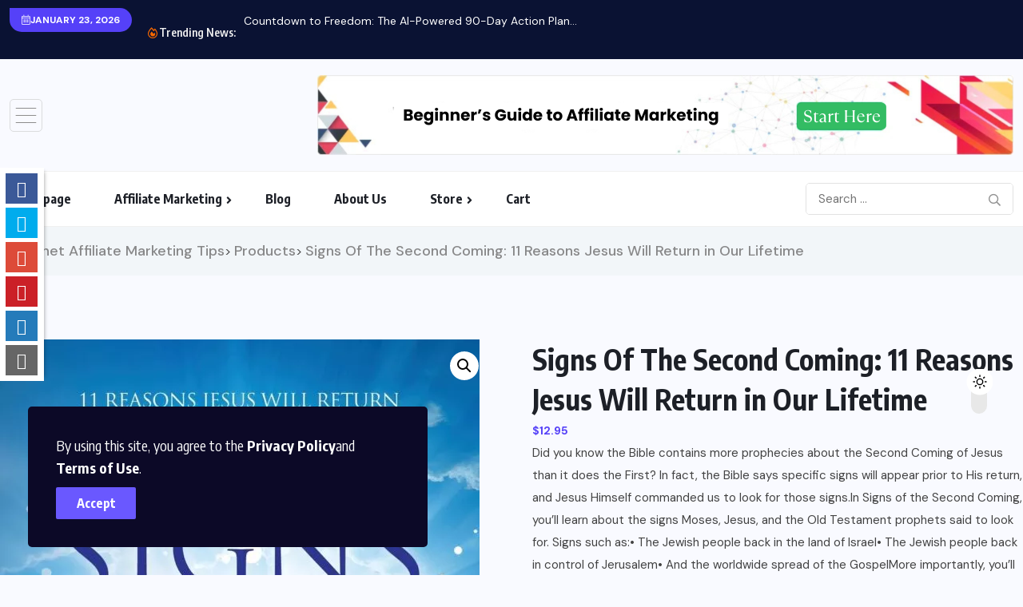

--- FILE ---
content_type: text/html; charset=UTF-8
request_url: https://www.gdfis.com/product/signs-of-the-second-coming-11-reasons-jesus-will-return-in-our-lifetime/
body_size: 21246
content:
<!doctype html>
<html prefix="og: https://ogp.me/ns#">
  <head>
    <meta charset="UTF-8">
    <meta name="viewport" content="width=device-width, initial-scale=1">
    <link rel="profile" href="https://gmpg.org/xfn/11">
    <script>
  var wpaicg_ajax_url='https://www.gdfis.com/wp-admin/admin-ajax.php';var wpaicgUserLoggedIn=false;
    </script>
    <link href="https://www.gdfis.com/wp-content/plugins/gpt3-ai-content-generator-premium/public/css/wpaicg-rtl.css" type="text/css" rel="stylesheet" />
    <title>Signs Of The Second Coming: 11 Reasons Jesus Will Return in Our Lifetime - Internet Affiliate Marketing Tips</title>
    <meta name="description" content="Did you know the Bible contains more prophecies about the Second Coming of Jesus than it does the First? In fact, the Bible says specific signs will appear prior to His return, and Jesus Himself commanded us to look for those signs.In Signs of the Second Coming, you’ll learn about the signs Moses, Jesus, and the Old Testament prophets said to look for. Signs such as:• The Jewish people back in the land of Israel• The Jewish people back in control of Jerusalem• And the worldwide spread of the GospelMore importantly, you’ll learn that almost all of the signs the prophets said to look for are present right now… Could ours be the generation of His return? Study the signs for yourself and decide if our generation is destined to witness one of the greatest events in all of history – the Second Coming of Jesus Christ. Publisher ‏ : ‎ CreateSpace Independent Publishing Platform (August 9, 2014) Language ‏ : ‎ English Paperback ‏ : ‎ 146 pages ISBN-10 ‏ : ‎ 1500792780 ISBN-13 ‏ : ‎ 978-1500792787 Item Weight ‏ : ‎ 7.2 ounces Dimensions ‏ : ‎ 6 x 0.33 x 9 inches" />
    <meta name="robots" content="index, follow, max-snippet:-1, max-video-preview:-1, max-image-preview:large" />
    <link rel="canonical" href="https://www.gdfis.com/product/signs-of-the-second-coming-11-reasons-jesus-will-return-in-our-lifetime/" />
    <meta property="og:locale" content="en_US" />
    <meta property="og:type" content="product" />
    <meta property="og:title" content="Signs Of The Second Coming: 11 Reasons Jesus Will Return in Our Lifetime - Internet Affiliate Marketing Tips" />
    <meta property="og:description" content="Did you know the Bible contains more prophecies about the Second Coming of Jesus than it does the First? In fact, the Bible says specific signs will appear prior to His return, and Jesus Himself commanded us to look for those signs.In Signs of the Second Coming, you’ll learn about the signs Moses, Jesus, and the Old Testament prophets said to look for. Signs such as:• The Jewish people back in the land of Israel• The Jewish people back in control of Jerusalem• And the worldwide spread of the GospelMore importantly, you’ll learn that almost all of the signs the prophets said to look for are present right now… Could ours be the generation of His return? Study the signs for yourself and decide if our generation is destined to witness one of the greatest events in all of history – the Second Coming of Jesus Christ. Publisher ‏ : ‎ CreateSpace Independent Publishing Platform (August 9, 2014) Language ‏ : ‎ English Paperback ‏ : ‎ 146 pages ISBN-10 ‏ : ‎ 1500792780 ISBN-13 ‏ : ‎ 978-1500792787 Item Weight ‏ : ‎ 7.2 ounces Dimensions ‏ : ‎ 6 x 0.33 x 9 inches" />
    <meta property="og:url" content="https://www.gdfis.com/product/signs-of-the-second-coming-11-reasons-jesus-will-return-in-our-lifetime/" />
    <meta property="og:site_name" content="Internet Marketing Tips" />
    <meta property="og:image" content="https://www.gdfis.com/wp-content/uploads/2023/08/61V0NNS8BtL.jpg" />
    <meta property="og:image:secure_url" content="https://www.gdfis.com/wp-content/uploads/2023/08/61V0NNS8BtL.jpg" />
    <meta property="og:image:width" content="907" />
    <meta property="og:image:height" content="1360" />
    <meta property="og:image:alt" content="Signs Of The Second Coming: 11 Reasons Jesus Will Return in Our Lifetime" />
    <meta property="og:image:type" content="image/jpeg" />
    <meta property="product:price:amount" content="12.95" />
    <meta property="product:price:currency" content="USD" />
    <meta property="product:availability" content="instock" />
    <meta name="twitter:card" content="summary_large_image" />
    <meta name="twitter:title" content="Signs Of The Second Coming: 11 Reasons Jesus Will Return in Our Lifetime - Internet Affiliate Marketing Tips" />
    <meta name="twitter:description" content="Did you know the Bible contains more prophecies about the Second Coming of Jesus than it does the First? In fact, the Bible says specific signs will appear prior to His return, and Jesus Himself commanded us to look for those signs.In Signs of the Second Coming, you’ll learn about the signs Moses, Jesus, and the Old Testament prophets said to look for. Signs such as:• The Jewish people back in the land of Israel• The Jewish people back in control of Jerusalem• And the worldwide spread of the GospelMore importantly, you’ll learn that almost all of the signs the prophets said to look for are present right now… Could ours be the generation of His return? Study the signs for yourself and decide if our generation is destined to witness one of the greatest events in all of history – the Second Coming of Jesus Christ. Publisher ‏ : ‎ CreateSpace Independent Publishing Platform (August 9, 2014) Language ‏ : ‎ English Paperback ‏ : ‎ 146 pages ISBN-10 ‏ : ‎ 1500792780 ISBN-13 ‏ : ‎ 978-1500792787 Item Weight ‏ : ‎ 7.2 ounces Dimensions ‏ : ‎ 6 x 0.33 x 9 inches" />
    <meta name="twitter:image" content="https://www.gdfis.com/wp-content/uploads/2023/08/61V0NNS8BtL.jpg" />
    <meta name="twitter:label1" content="Price" />
    <meta name="twitter:data1" content="&#036;12.95" />
    <meta name="twitter:label2" content="Availability" />
    <meta name="twitter:data2" content="In stock" />
    <script type="application/ld+json" class="rank-math-schema">
  {"@context":"https://schema.org","@graph":[{"@type":["Corporation","Organization"],"@id":"https://www.gdfis.com/#organization","name":"GLENIS","url":"https://www.gdfis.com","logo":{"@type":"ImageObject","@id":"https://www.gdfis.com/#logo","url":"https://www.gdfis.com/wp-content/uploads/2016/06/fav.png","contentUrl":"https://www.gdfis.com/wp-content/uploads/2016/06/fav.png","caption":"Internet Marketing Tips","inLanguage":"en","width":"32","height":"32"}},{"@type":"WebSite","@id":"https://www.gdfis.com/#website","url":"https://www.gdfis.com","name":"Internet Marketing Tips","alternateName":"Internet Marketing Tips","publisher":{"@id":"https://www.gdfis.com/#organization"},"inLanguage":"en"},{"@type":"ImageObject","@id":"https://www.gdfis.com/wp-content/uploads/2023/08/61V0NNS8BtL.jpg","url":"https://www.gdfis.com/wp-content/uploads/2023/08/61V0NNS8BtL.jpg","width":"907","height":"1360","inLanguage":"en"},{"@type":"ItemPage","@id":"https://www.gdfis.com/product/signs-of-the-second-coming-11-reasons-jesus-will-return-in-our-lifetime/#webpage","url":"https://www.gdfis.com/product/signs-of-the-second-coming-11-reasons-jesus-will-return-in-our-lifetime/","name":"Signs Of The Second Coming: 11 Reasons Jesus Will Return in Our Lifetime - Internet Affiliate Marketing Tips","datePublished":"2023-08-20T00:09:36+00:00","dateModified":"2023-08-20T00:09:36+00:00","isPartOf":{"@id":"https://www.gdfis.com/#website"},"primaryImageOfPage":{"@id":"https://www.gdfis.com/wp-content/uploads/2023/08/61V0NNS8BtL.jpg"},"inLanguage":"en"},{"@type":"Product","name":"Signs Of The Second Coming: 11 Reasons Jesus Will Return in Our Lifetime - Internet Affiliate Marketing Tips","description":"Did you know the Bible contains more prophecies about the Second Coming of Jesus than it does the First? In fact, the Bible says specific signs will appear prior to His return, and Jesus Himself commanded us to look for those signs.In Signs of the Second Coming, you\u2019ll learn about the signs Moses, Jesus, and the Old Testament prophets said to look for. Signs such as:\u2022 The Jewish people back in the land of Israel\u2022 The Jewish people back in control of Jerusalem\u2022 And the worldwide spread of the GospelMore importantly, you\u2019ll learn that almost all of the signs the prophets said to look for are present right now\u2026 Could ours be the generation of His return? Study the signs for yourself and decide if our generation is destined to witness one of the greatest events in all of history \u2013 the Second Coming of Jesus Christ. Publisher \u200f : \u200e CreateSpace Independent Publishing Platform (August 9, 2014) Language \u200f : \u200e English Paperback \u200f : \u200e 146 pages ISBN-10 \u200f : \u200e 1500792780 ISBN-13 \u200f : \u200e 978-1500792787 Item Weight \u200f : \u200e 7.2 ounces Dimensions \u200f : \u200e 6 x 0.33 x 9 inches","category":"Make More Money","mainEntityOfPage":{"@id":"https://www.gdfis.com/product/signs-of-the-second-coming-11-reasons-jesus-will-return-in-our-lifetime/#webpage"},"image":[{"@type":"ImageObject","url":"https://www.gdfis.com/wp-content/uploads/2023/08/61V0NNS8BtL.jpg","height":"1360","width":"907"}],"offers":{"@type":"Offer","price":"12.95","priceCurrency":"USD","priceValidUntil":"2027-12-31","availability":"https://schema.org/InStock","itemCondition":"NewCondition","url":"https://www.gdfis.com/product/signs-of-the-second-coming-11-reasons-jesus-will-return-in-our-lifetime/","seller":{"@type":"Organization","@id":"https://www.gdfis.com/","name":"Internet Marketing Tips","url":"https://www.gdfis.com","logo":"https://www.gdfis.com/wp-content/uploads/2016/06/fav.png"},"priceSpecification":{"price":"12.95","priceCurrency":"USD","valueAddedTaxIncluded":"false"}},"@id":"https://www.gdfis.com/product/signs-of-the-second-coming-11-reasons-jesus-will-return-in-our-lifetime/#richSnippet"}]}
    </script>
    <link rel='dns-prefetch' href='//fonts.googleapis.com' />
    <link rel="alternate" type="application/rss+xml" title="Internet Affiliate Marketing Tips &raquo; Feed" href="https://www.gdfis.com/feed/" />
    <link rel="alternate" type="application/rss+xml" title="Internet Affiliate Marketing Tips &raquo; Comments Feed" href="https://www.gdfis.com/comments/feed/" />
    <link rel="alternate" title="oEmbed (JSON)" type="application/json+oembed" href="https://www.gdfis.com/wp-json/oembed/1.0/embed?url=https%3A%2F%2Fwww.gdfis.com%2Fproduct%2Fsigns-of-the-second-coming-11-reasons-jesus-will-return-in-our-lifetime%2F" />
    <link rel="alternate" title="oEmbed (XML)" type="text/xml+oembed" href="https://www.gdfis.com/wp-json/oembed/1.0/embed?url=https%3A%2F%2Fwww.gdfis.com%2Fproduct%2Fsigns-of-the-second-coming-11-reasons-jesus-will-return-in-our-lifetime%2F&#038;format=xml" />
    <style type="text/css" media="all">
  .wpautoterms-footer{background-color:#fff;text-align:center}.wpautoterms-footer a{color:#000;font-family:Arial,sans-serif;font-size:14px}.wpautoterms-footer .separator{color:#ccc;font-family:Arial,sans-serif;font-size:14px}
    </style>
    <style id='wp-img-auto-sizes-contain-inline-css'>
  img:is([sizes=auto i],[sizes^="auto," i]){contain-intrinsic-size:3000px 1500px}
    </style>
    <style id='wp-emoji-styles-inline-css'>
  img.wp-smiley,img.emoji{display:inline!important;border:0!important;box-shadow:none!important;height:1em!important;width:1em!important;margin:0 .07em!important;vertical-align:-.1em!important;background:none!important;padding:0!important}
    </style>
    <link rel='stylesheet' id='wp-block-library-css' href='https://www.gdfis.com/wp-includes/css/dist/block-library/style.min.css?ver=6.9' media='all' />
    <link rel='stylesheet' id='wc-blocks-style-css' href='https://www.gdfis.com/wp-content/plugins/woocommerce/assets/client/blocks/wc-blocks.css?ver=wc-10.3.7' media='all' />
    <style id='global-styles-inline-css'>
  :root{--wp--preset--aspect-ratio--square:1;--wp--preset--aspect-ratio--4-3:4/3;--wp--preset--aspect-ratio--3-4:3/4;--wp--preset--aspect-ratio--3-2:3/2;--wp--preset--aspect-ratio--2-3:2/3;--wp--preset--aspect-ratio--16-9:16/9;--wp--preset--aspect-ratio--9-16:9/16;--wp--preset--color--black:#000;--wp--preset--color--cyan-bluish-gray:#abb8c3;--wp--preset--color--white:#fff;--wp--preset--color--pale-pink:#f78da7;--wp--preset--color--vivid-red:#cf2e2e;--wp--preset--color--luminous-vivid-orange:#ff6900;--wp--preset--color--luminous-vivid-amber:#fcb900;--wp--preset--color--light-green-cyan:#7bdcb5;--wp--preset--color--vivid-green-cyan:#00d084;--wp--preset--color--pale-cyan-blue:#8ed1fc;--wp--preset--color--vivid-cyan-blue:#0693e3;--wp--preset--color--vivid-purple:#9b51e0;--wp--preset--gradient--vivid-cyan-blue-to-vivid-purple:linear-gradient(135deg,rgb(6,147,227) 0,rgb(155,81,224) 100%);--wp--preset--gradient--light-green-cyan-to-vivid-green-cyan:linear-gradient(135deg,rgb(122,220,180) 0,rgb(0,208,130) 100%);--wp--preset--gradient--luminous-vivid-amber-to-luminous-vivid-orange:linear-gradient(135deg,rgb(252,185,0) 0,rgb(255,105,0) 100%);--wp--preset--gradient--luminous-vivid-orange-to-vivid-red:linear-gradient(135deg,rgb(255,105,0) 0,rgb(207,46,46) 100%);--wp--preset--gradient--very-light-gray-to-cyan-bluish-gray:linear-gradient(135deg,rgb(238,238,238) 0,rgb(169,184,195) 100%);--wp--preset--gradient--cool-to-warm-spectrum:linear-gradient(135deg,rgb(74,234,220) 0,rgb(151,120,209) 20%,rgb(207,42,186) 40%,rgb(238,44,130) 60%,rgb(251,105,98) 80%,rgb(254,248,76) 100%);--wp--preset--gradient--blush-light-purple:linear-gradient(135deg,rgb(255,206,236) 0,rgb(152,150,240) 100%);--wp--preset--gradient--blush-bordeaux:linear-gradient(135deg,rgb(254,205,165) 0,rgb(254,45,45) 50%,rgb(107,0,62) 100%);--wp--preset--gradient--luminous-dusk:linear-gradient(135deg,rgb(255,203,112) 0,rgb(199,81,192) 50%,rgb(65,88,208) 100%);--wp--preset--gradient--pale-ocean:linear-gradient(135deg,rgb(255,245,203) 0,rgb(182,227,212) 50%,rgb(51,167,181) 100%);--wp--preset--gradient--electric-grass:linear-gradient(135deg,rgb(202,248,128) 0,rgb(113,206,126) 100%);--wp--preset--gradient--midnight:linear-gradient(135deg,rgb(2,3,129) 0,rgb(40,116,252) 100%);--wp--preset--font-size--small:13px;--wp--preset--font-size--medium:20px;--wp--preset--font-size--large:36px;--wp--preset--font-size--x-large:42px;--wp--preset--spacing--20:.44rem;--wp--preset--spacing--30:.67rem;--wp--preset--spacing--40:1rem;--wp--preset--spacing--50:1.5rem;--wp--preset--spacing--60:2.25rem;--wp--preset--spacing--70:3.38rem;--wp--preset--spacing--80:5.06rem;--wp--preset--shadow--natural:6px 6px 9px rgba(0,0,0,.2);--wp--preset--shadow--deep:12px 12px 50px rgba(0,0,0,.4);--wp--preset--shadow--sharp:6px 6px 0 rgba(0,0,0,.2);--wp--preset--shadow--outlined:6px 6px 0 -3px rgb(255,255,255),6px 6px rgb(0,0,0);--wp--preset--shadow--crisp:6px 6px 0 rgb(0,0,0)}:where(.is-layout-flex){gap:.5em}:where(.is-layout-grid){gap:.5em}body .is-layout-flex{display:flex}.is-layout-flex{flex-wrap:wrap;align-items:center}.is-layout-flex>:is(*,div){margin:0}body .is-layout-grid{display:grid}.is-layout-grid>:is(*,div){margin:0}:where(.wp-block-columns.is-layout-flex){gap:2em}:where(.wp-block-columns.is-layout-grid){gap:2em}:where(.wp-block-post-template.is-layout-flex){gap:1.25em}:where(.wp-block-post-template.is-layout-grid){gap:1.25em}.has-black-color{color:var(--wp--preset--color--black)!important}.has-cyan-bluish-gray-color{color:var(--wp--preset--color--cyan-bluish-gray)!important}.has-white-color{color:var(--wp--preset--color--white)!important}.has-pale-pink-color{color:var(--wp--preset--color--pale-pink)!important}.has-vivid-red-color{color:var(--wp--preset--color--vivid-red)!important}.has-luminous-vivid-orange-color{color:var(--wp--preset--color--luminous-vivid-orange)!important}.has-luminous-vivid-amber-color{color:var(--wp--preset--color--luminous-vivid-amber)!important}.has-light-green-cyan-color{color:var(--wp--preset--color--light-green-cyan)!important}.has-vivid-green-cyan-color{color:var(--wp--preset--color--vivid-green-cyan)!important}.has-pale-cyan-blue-color{color:var(--wp--preset--color--pale-cyan-blue)!important}.has-vivid-cyan-blue-color{color:var(--wp--preset--color--vivid-cyan-blue)!important}.has-vivid-purple-color{color:var(--wp--preset--color--vivid-purple)!important}.has-black-background-color{background-color:var(--wp--preset--color--black)!important}.has-cyan-bluish-gray-background-color{background-color:var(--wp--preset--color--cyan-bluish-gray)!important}.has-white-background-color{background-color:var(--wp--preset--color--white)!important}.has-pale-pink-background-color{background-color:var(--wp--preset--color--pale-pink)!important}.has-vivid-red-background-color{background-color:var(--wp--preset--color--vivid-red)!important}.has-luminous-vivid-orange-background-color{background-color:var(--wp--preset--color--luminous-vivid-orange)!important}.has-luminous-vivid-amber-background-color{background-color:var(--wp--preset--color--luminous-vivid-amber)!important}.has-light-green-cyan-background-color{background-color:var(--wp--preset--color--light-green-cyan)!important}.has-vivid-green-cyan-background-color{background-color:var(--wp--preset--color--vivid-green-cyan)!important}.has-pale-cyan-blue-background-color{background-color:var(--wp--preset--color--pale-cyan-blue)!important}.has-vivid-cyan-blue-background-color{background-color:var(--wp--preset--color--vivid-cyan-blue)!important}.has-vivid-purple-background-color{background-color:var(--wp--preset--color--vivid-purple)!important}.has-black-border-color{border-color:var(--wp--preset--color--black)!important}.has-cyan-bluish-gray-border-color{border-color:var(--wp--preset--color--cyan-bluish-gray)!important}.has-white-border-color{border-color:var(--wp--preset--color--white)!important}.has-pale-pink-border-color{border-color:var(--wp--preset--color--pale-pink)!important}.has-vivid-red-border-color{border-color:var(--wp--preset--color--vivid-red)!important}.has-luminous-vivid-orange-border-color{border-color:var(--wp--preset--color--luminous-vivid-orange)!important}.has-luminous-vivid-amber-border-color{border-color:var(--wp--preset--color--luminous-vivid-amber)!important}.has-light-green-cyan-border-color{border-color:var(--wp--preset--color--light-green-cyan)!important}.has-vivid-green-cyan-border-color{border-color:var(--wp--preset--color--vivid-green-cyan)!important}.has-pale-cyan-blue-border-color{border-color:var(--wp--preset--color--pale-cyan-blue)!important}.has-vivid-cyan-blue-border-color{border-color:var(--wp--preset--color--vivid-cyan-blue)!important}.has-vivid-purple-border-color{border-color:var(--wp--preset--color--vivid-purple)!important}.has-vivid-cyan-blue-to-vivid-purple-gradient-background{background:var(--wp--preset--gradient--vivid-cyan-blue-to-vivid-purple)!important}.has-light-green-cyan-to-vivid-green-cyan-gradient-background{background:var(--wp--preset--gradient--light-green-cyan-to-vivid-green-cyan)!important}.has-luminous-vivid-amber-to-luminous-vivid-orange-gradient-background{background:var(--wp--preset--gradient--luminous-vivid-amber-to-luminous-vivid-orange)!important}.has-luminous-vivid-orange-to-vivid-red-gradient-background{background:var(--wp--preset--gradient--luminous-vivid-orange-to-vivid-red)!important}.has-very-light-gray-to-cyan-bluish-gray-gradient-background{background:var(--wp--preset--gradient--very-light-gray-to-cyan-bluish-gray)!important}.has-cool-to-warm-spectrum-gradient-background{background:var(--wp--preset--gradient--cool-to-warm-spectrum)!important}.has-blush-light-purple-gradient-background{background:var(--wp--preset--gradient--blush-light-purple)!important}.has-blush-bordeaux-gradient-background{background:var(--wp--preset--gradient--blush-bordeaux)!important}.has-luminous-dusk-gradient-background{background:var(--wp--preset--gradient--luminous-dusk)!important}.has-pale-ocean-gradient-background{background:var(--wp--preset--gradient--pale-ocean)!important}.has-electric-grass-gradient-background{background:var(--wp--preset--gradient--electric-grass)!important}.has-midnight-gradient-background{background:var(--wp--preset--gradient--midnight)!important}.has-small-font-size{font-size:var(--wp--preset--font-size--small)!important}.has-medium-font-size{font-size:var(--wp--preset--font-size--medium)!important}.has-large-font-size{font-size:var(--wp--preset--font-size--large)!important}.has-x-large-font-size{font-size:var(--wp--preset--font-size--x-large)!important}
    </style>
    <style id='classic-theme-styles-inline-css'>
  /*! This file is auto-generated */
  .wp-block-button__link{color:#fff;background-color:#32373c;border-radius:9999px;box-shadow:none;text-decoration:none;padding:calc(.667em + 2px) calc(1.333em + 2px);font-size:1.125em}.wp-block-file__button{background:#32373c;color:#fff;text-decoration:none}
    </style>
    <link rel='stylesheet' id='wpautoterms_css-css' href='https://www.gdfis.com/wp-content/plugins/auto-terms-of-service-and-privacy-policy/css/wpautoterms.css?ver=6.9' media='all' />
    <link rel='stylesheet' id='business-toolkit-frontend-css' href='https://www.gdfis.com/wp-content/plugins/business-toolkit-wp-plugin/assets/css/frontend.css?ver=1.0.0' media='all' />
    <link rel='stylesheet' id='wp-ai-content-generator-css' href='https://www.gdfis.com/wp-content/plugins/gpt3-ai-content-generator-premium/public/css/wp-ai-content-generator-public.css?ver=1.7.96' media='all' />
    <link rel='stylesheet' id='popb_admin_top_menu_styles_csm-css' href='https://www.gdfis.com/wp-content/plugins/page-builder-add/styles/admin-csm-menu-styles.css?ver=6.9' media='all' />
    <link rel='stylesheet' id='pmthemes-share-css' href='https://www.gdfis.com/wp-content/plugins/pmthemes-share/public/css/pmthemes-share-public.css?ver=1.0.0' media='all' />
    <link rel='stylesheet' id='photoswipe-css' href='https://www.gdfis.com/wp-content/plugins/woocommerce/assets/css/photoswipe/photoswipe.min.css?ver=10.3.7' media='all' />
    <link rel='stylesheet' id='photoswipe-default-skin-css' href='https://www.gdfis.com/wp-content/plugins/woocommerce/assets/css/photoswipe/default-skin/default-skin.min.css?ver=10.3.7' media='all' />
    <link rel='stylesheet' id='woocommerce-layout-css' href='https://www.gdfis.com/wp-content/plugins/woocommerce/assets/css/woocommerce-layout.css?ver=10.3.7' media='all' />
    <link rel='stylesheet' id='woocommerce-smallscreen-css' href='https://www.gdfis.com/wp-content/plugins/woocommerce/assets/css/woocommerce-smallscreen.css?ver=10.3.7' media='only screen and (max-width: 768px)' />
    <link rel='stylesheet' id='woocommerce-general-css' href='https://www.gdfis.com/wp-content/plugins/woocommerce/assets/css/woocommerce.css?ver=10.3.7' media='all' />
    <style id='woocommerce-inline-inline-css'>
  .woocommerce form .form-row .required{visibility:visible}
    </style>
    <link rel='stylesheet' id='wpuf-layout1-css' href='https://www.gdfis.com/wp-content/plugins/wp-user-frontend/assets/css/frontend-form/layout1.css?ver=4.1.15' media='all' />
    <link rel='stylesheet' id='wpuf-frontend-forms-css' href='https://www.gdfis.com/wp-content/plugins/wp-user-frontend/assets/css/frontend-forms.css?ver=4.1.15' media='all' />
    <link rel='stylesheet' id='wpuf-sweetalert2-css' href='https://www.gdfis.com/wp-content/plugins/wp-user-frontend/assets/vendor/sweetalert2/sweetalert2.css?ver=11.4.8' media='all' />
    <link rel='stylesheet' id='wpuf-jquery-ui-css' href='https://www.gdfis.com/wp-content/plugins/wp-user-frontend/assets/css/jquery-ui-1.9.1.custom.css?ver=1.9.1' media='all' />
    <link rel='stylesheet' id='brands-styles-css' href='https://www.gdfis.com/wp-content/plugins/woocommerce/assets/css/brands.css?ver=10.3.7' media='all' />
    <link rel='stylesheet' id='benqu-custom-fonts-css' href='https://fonts.googleapis.com/css?family=DM+Sans%3A400%2C400i%2C500%2C500i%2C700%2C700i%7CEncode+Sans+Condensed%3A100%2C200%2C300%2C400%2C500%2C600%2C700%2C800%2C900%7CLora%3A400%2C400i%2C500%2C500i%2C600%2C600i%2C700%2C700i&#038;subset=latin' media='all' />
    <link rel='stylesheet' id='bootstrap-css' href='https://www.gdfis.com/wp-content/themes/benqu/assets/css/bootstrap.min.css?ver=6.9' media='all' />
    <link rel='stylesheet' id='font-awesome-all-css' href='https://www.gdfis.com/wp-content/themes/benqu/assets/fonts/fontawesome/css/all.min.css?ver=6.9' media='all' />
    <link rel='stylesheet' id='sidebarnav-css' href='https://www.gdfis.com/wp-content/themes/benqu/assets/css/sidebarnav.min.css?ver=6.9' media='all' />
    <link rel='stylesheet' id='animation-css' href='https://www.gdfis.com/wp-content/themes/benqu/assets/css/animation.css?ver=6.9' media='all' />
    <link rel='stylesheet' id='owl-carousel-css' href='https://www.gdfis.com/wp-content/themes/benqu/assets/css/owl.carousel.min.css?ver=6.9' media='all' />
    <link rel='stylesheet' id='slick-slider-css' href='https://www.gdfis.com/wp-content/themes/benqu/assets/css/slick.css?ver=6.9' media='all' />
    <link rel='stylesheet' id='magnific-popup-css' href='https://www.gdfis.com/wp-content/themes/benqu/assets/css/magnific-popup.css?ver=6.9' media='all' />
    <link rel='stylesheet' id='metis-menu-css' href='https://www.gdfis.com/wp-content/themes/benqu/assets/css/metis-menu.css?ver=6.9' media='all' />
    <link rel='stylesheet' id='benqu-post-css' href='https://www.gdfis.com/wp-content/themes/benqu/assets/css/post-style.css?ver=6.9' media='all' />
    <link rel='stylesheet' id='benqu-main-css' href='https://www.gdfis.com/wp-content/themes/benqu/assets/css/benqu-style.css?ver=6.9' media='all' />
    <link rel='stylesheet' id='benqu-woocommerce-css' href='https://www.gdfis.com/wp-content/themes/benqu/assets/css/woocommerce.css?ver=6.9' media='all' />
    <link rel='stylesheet' id='benqu-responsive-css' href='https://www.gdfis.com/wp-content/themes/benqu/assets/css/responsive.css?ver=6.9' media='all' />
    <link rel='stylesheet' id='benqu-style-css' href='https://www.gdfis.com/wp-content/themes/benqu/style.css?ver=1.0' media='all' />
    <link rel='stylesheet' id='benqu-theme-custom-style-css' href='https://www.gdfis.com/wp-content/themes/benqu/assets/css/custom-style.css?ver=6.9' media='all' />
    <style id='benqu-theme-custom-style-inline-css'>
  :root{--color-primary:#5541f8}
    </style>
    <script src="https://www.gdfis.com/wp-includes/js/jquery/jquery.min.js?ver=3.7.1" id="jquery-core-js"></script>
    <script src="https://www.gdfis.com/wp-includes/js/jquery/jquery-migrate.min.js?ver=3.4.1" id="jquery-migrate-js"></script>
    <script src="https://www.gdfis.com/wp-includes/js/dist/dom-ready.min.js?ver=f77871ff7694fffea381" id="wp-dom-ready-js"></script>
    <script src="https://www.gdfis.com/wp-content/plugins/auto-terms-of-service-and-privacy-policy/js/base.js?ver=3.0.4" id="wpautoterms_base-js"></script>
    <script src="https://www.gdfis.com/wp-content/plugins/gpt3-ai-content-generator-premium/public/js/wp-ai-content-generator-public.js?ver=1.7.96" id="wp-ai-content-generator-js"></script>
    <script src="https://www.gdfis.com/wp-content/plugins/woocommerce/assets/js/zoom/jquery.zoom.min.js?ver=1.7.21-wc.10.3.7" id="wc-zoom-js" defer data-wp-strategy="defer"></script>
    <script src="https://www.gdfis.com/wp-content/plugins/woocommerce/assets/js/flexslider/jquery.flexslider.min.js?ver=2.7.2-wc.10.3.7" id="wc-flexslider-js" defer data-wp-strategy="defer"></script>
    <script src="https://www.gdfis.com/wp-content/plugins/woocommerce/assets/js/photoswipe/photoswipe.min.js?ver=4.1.1-wc.10.3.7" id="wc-photoswipe-js" defer data-wp-strategy="defer"></script>
    <script src="https://www.gdfis.com/wp-content/plugins/woocommerce/assets/js/photoswipe/photoswipe-ui-default.min.js?ver=4.1.1-wc.10.3.7" id="wc-photoswipe-ui-default-js" defer data-wp-strategy="defer"></script>
    <script id="wc-single-product-js-extra">
  var wc_single_product_params={"i18n_required_rating_text":"Please select a rating","i18n_rating_options":["1 of 5 stars","2 of 5 stars","3 of 5 stars","4 of 5 stars","5 of 5 stars"],"i18n_product_gallery_trigger_text":"View full-screen image gallery","review_rating_required":"yes","flexslider":{"rtl":false,"animation":"slide","smoothHeight":true,"directionNav":false,"controlNav":"thumbnails","slideshow":false,"animationSpeed":500,"animationLoop":false,"allowOneSlide":false},"zoom_enabled":"1","zoom_options":[],"photoswipe_enabled":"1","photoswipe_options":{"shareEl":false,"closeOnScroll":false,"history":false,"hideAnimationDuration":0,"showAnimationDuration":0},"flexslider_enabled":"1"};
    </script>
    <script src="https://www.gdfis.com/wp-content/plugins/woocommerce/assets/js/frontend/single-product.min.js?ver=10.3.7" id="wc-single-product-js" defer data-wp-strategy="defer"></script>
    <script src="https://www.gdfis.com/wp-content/plugins/woocommerce/assets/js/jquery-blockui/jquery.blockUI.min.js?ver=2.7.0-wc.10.3.7" id="wc-jquery-blockui-js" defer data-wp-strategy="defer"></script>
    <script src="https://www.gdfis.com/wp-content/plugins/woocommerce/assets/js/js-cookie/js.cookie.min.js?ver=2.1.4-wc.10.3.7" id="wc-js-cookie-js" defer data-wp-strategy="defer"></script>
    <script id="woocommerce-js-extra">
  var woocommerce_params={"ajax_url":"/wp-admin/admin-ajax.php","wc_ajax_url":"/?wc-ajax=%%endpoint%%","i18n_password_show":"Show password","i18n_password_hide":"Hide password"};
    </script>
    <script src="https://www.gdfis.com/wp-content/plugins/woocommerce/assets/js/frontend/woocommerce.min.js?ver=10.3.7" id="woocommerce-js" defer data-wp-strategy="defer"></script>
    <script src="https://www.gdfis.com/wp-includes/js/clipboard.min.js?ver=2.0.11" id="clipboard-js"></script>
    <script src="https://www.gdfis.com/wp-includes/js/plupload/moxie.min.js?ver=1.3.5.1" id="moxiejs-js"></script>
    <script src="https://www.gdfis.com/wp-includes/js/plupload/plupload.min.js?ver=2.1.9" id="plupload-js"></script>
    <script src="https://www.gdfis.com/wp-includes/js/underscore.min.js?ver=1.13.7" id="underscore-js"></script>
    <script src="https://www.gdfis.com/wp-includes/js/dist/hooks.min.js?ver=dd5603f07f9220ed27f1" id="wp-hooks-js"></script>
    <script src="https://www.gdfis.com/wp-includes/js/dist/i18n.min.js?ver=c26c3dc7bed366793375" id="wp-i18n-js"></script>
    <script id="wp-i18n-js-after">
  wp.i18n.setLocaleData({'text direction\u0004ltr':['ltr']});
    </script>
    <script src="https://www.gdfis.com/wp-includes/js/dist/a11y.min.js?ver=cb460b4676c94bd228ed" id="wp-a11y-js"></script>
    <script id="plupload-handlers-js-extra">
  var pluploadL10n={"queue_limit_exceeded":"You have attempted to queue too many files.","file_exceeds_size_limit":"%s exceeds the maximum upload size for this site.","zero_byte_file":"This file is empty. Please try another.","invalid_filetype":"This file cannot be processed by the web server.","not_an_image":"This file is not an image. Please try another.","image_memory_exceeded":"Memory exceeded. Please try another smaller file.","image_dimensions_exceeded":"This is larger than the maximum size. Please try another.","default_error":"An error occurred in the upload. Please try again later.","missing_upload_url":"There was a configuration error. Please contact the server administrator.","upload_limit_exceeded":"You may only upload 1 file.","http_error":"Unexpected response from the server. The file may have been uploaded successfully. Check in the Media Library or reload the page.","http_error_image":"The server cannot process the image. This can happen if the server is busy or does not have enough resources to complete the task. Uploading a smaller image may help. Suggested maximum size is 2560 pixels.","upload_failed":"Upload failed.","big_upload_failed":"Please try uploading this file with the %1$sbrowser uploader%2$s.","big_upload_queued":"%s exceeds the maximum upload size for the multi-file uploader when used in your browser.","io_error":"IO error.","security_error":"Security error.","file_cancelled":"File canceled.","upload_stopped":"Upload stopped.","dismiss":"Dismiss","crunching":"Crunching\u2026","deleted":"moved to the Trash.","error_uploading":"\u201c%s\u201d has failed to upload.","unsupported_image":"This image cannot be displayed in a web browser. For best results convert it to JPEG before uploading.","noneditable_image":"The web server cannot generate responsive image sizes for this image. Convert it to JPEG or PNG before uploading.","file_url_copied":"The file URL has been copied to your clipboard"};
    </script>
    <script src="https://www.gdfis.com/wp-includes/js/plupload/handlers.min.js?ver=6.9" id="plupload-handlers-js"></script>
    <link rel="https://api.w.org/" href="https://www.gdfis.com/wp-json/" />
    <link rel="alternate" title="JSON" type="application/json" href="https://www.gdfis.com/wp-json/wp/v2/product/10812" />
    <link rel="EditURI" type="application/rsd+xml" title="RSD" href="https://www.gdfis.com/xmlrpc.php?rsd" />
    <meta name="generator" content="WordPress 6.9" />
    <link rel='shortlink' href='https://www.gdfis.com/?p=10812' />
    <script async src="https://www.googletagmanager.com/gtag/js?id=G-N44PM7B3C0"></script>
    <script>
  window.dataLayer=window.dataLayer||[];function gtag(){dataLayer.push(arguments)}gtag('js',new Date());gtag('config','G-N44PM7B3C0');
    </script>
    <script async src="https://www.googletagmanager.com/gtag/js?id=G-XNMGYY9H5J"></script>
    <script>
  window.dataLayer=window.dataLayer||[];function gtag(){dataLayer.push(arguments)}gtag('js',new Date());gtag('config','G-XNMGYY9H5J');
    </script>
    <style></style>
    <noscript>
      <style>
  .woocommerce-product-gallery{opacity:1!important}
      </style>
    </noscript>
    <meta name="generator" content="Elementor 3.32.5; features: additional_custom_breakpoints; settings: css_print_method-external, google_font-enabled, font_display-swap">
    <style>
  .e-con.e-parent:nth-of-type(n+4):not(.e-lazyloaded):not(.e-no-lazyload),.e-con.e-parent:nth-of-type(n+4):not(.e-lazyloaded):not(.e-no-lazyload) *{background-image:none!important}@media screen and (max-height:1024px){.e-con.e-parent:nth-of-type(n+3):not(.e-lazyloaded):not(.e-no-lazyload),.e-con.e-parent:nth-of-type(n+3):not(.e-lazyloaded):not(.e-no-lazyload) *{background-image:none!important}}@media screen and (max-height:640px){.e-con.e-parent:nth-of-type(n+2):not(.e-lazyloaded):not(.e-no-lazyload),.e-con.e-parent:nth-of-type(n+2):not(.e-lazyloaded):not(.e-no-lazyload) *{background-image:none!important}}
    </style>
    <style type="text/css">
  .site-logo{max-width:0}
    </style>
    <link rel="icon" href="https://www.gdfis.com/wp-content/uploads/2016/06/cropped-fav-32x32.png" sizes="32x32" />
    <link rel="icon" href="https://www.gdfis.com/wp-content/uploads/2016/06/cropped-fav-192x192.png" sizes="192x192" />
    <link rel="apple-touch-icon" href="https://www.gdfis.com/wp-content/uploads/2016/06/cropped-fav-180x180.png" />
    <meta name="msapplication-TileImage" content="https://www.gdfis.com/wp-content/uploads/2016/06/cropped-fav-270x270.png" />
  </head>
  <body class="wp-singular product-template-default single single-product postid-10812 wp-theme-benqu theme-benqu woocommerce woocommerce-page woocommerce-no-js elementor-default elementor-kit-729">
    <div class="benqu_preloader">
      <div id="loading">
        <div id="loading-center">
          <div id="loading-center-absolute">
            <div class="object" id="object_one">
            </div>
            <div class="object" id="object_two">
            </div>
            <div class="object" id="object_three">
            </div>
            <div class="object" id="object_four">
            </div>
          </div>
        </div>
      </div>
    </div>
    <div class="bnq__cookie_area">
      <p>By using this site, you agree to the
        <a href="#">Privacy Policy</a>and
        <a href="#">Terms of Use</a>.</p>
      <div>
        <button class="bnq__cookie_btn">Accept</button>
      </div>
    </div>
    <div class="pfy-main-wrapper">
      <header class="benqu-main-header">
        <div class="pfy-top-bar" id="pfytopbar">
          <div class="container">
            <div class="row">
              <div class="col-lg-7 col-md-7 col-6">
                <div class="pfy-top-left">
                  <div class="topbar-date">
                    <span>
                      <i class="fal fa-calendar-alt"></i>January 23, 2026</span>
                  </div>
                  <div class="tp-news-ticker">
                    <div class="breaking-heading">
                      <i class="far fa-fire-alt"></i>Trending News:</div>
                    <div class="pfy-breakingnews">
                      <ul class="breaking-headline-active owl-carousel">
                        <li>
                          <a href="https://www.gdfis.com/countdown-to-freedom-the-ai-powered-90-day-action-plan-for-affiliate-marketers/">Countdown to Freedom: The AI-Powered 90-Day Action Plan...</a>
                        </li>
                        <li>
                          <a href="https://www.gdfis.com/the-ghl-affiliate-landing-page-system-build-100-pages-earn-recurring-commissions/">The GHL Affiliate Landing Page System: Build 100+...</a>
                        </li>
                        <li>
                          <a href="https://www.gdfis.com/unlock-higher-conversion-rates-with-these-must-have-email-funnel-automation-tools/">Unlock Higher Conversion Rates with These Must-Have Email...</a>
                        </li>
                        <li>
                          <a href="https://www.gdfis.com/tedswoodworking-the-worlds-largest-database-of-16000-woodworking-plans-and-projects-2/">TedsWoodworking© The World&#8217;s Largest Database of 16,000 Woodworking...</a>
                        </li>
                      </ul>
                    </div>
                  </div>
                </div>
              </div>
              <div class="col-lg-5 col-md-5 col-6 text-end">
                <div class="pfy-top-right">
                </div>
              </div>
            </div>
          </div>
        </div>
        <div class="pfy-logo-wrap">
          <div class="container">
            <div class="pfy-logo--box d-flex justify-content-between align-items-center">
              <div class="pfy-logo d-flex  align-items-center">
                <span class="pfy-sidebarnav">
                  <img src="https://www.gdfis.com/wp-content/themes/benqu/assets/img/nav.svg" alt="Nav">
                </span>
                <a class="site-logo" href="https://www.gdfis.com/">
                  <img src="https://www.gdfis.com/wp-content/uploads/2016/06/cropped-fav.png" alt="Internet Affiliate Marketing Tips">
                </a>
                <a class="site-logo light-logo" href="https://www.gdfis.com/">
                  <img src="https://www.gdfis.com/wp-content/uploads/2016/06/cropped-fav.png" alt="Internet Affiliate Marketing Tips">
                </a>
              </div>
              <div class="pfy-ad">
                <a target="_blank" href="https://www.gdfis.com/product/ultimate-beginners-guide-to-affiliate-marketing-boost-your-online-income-today/">
                  <img src="https://www.gdfis.com/wp-content/uploads/2025/06/Beginners-Guide-to-Affiliate-Marketing-main.png" alt="ads">
                </a>
              </div>
            </div>
          </div>
        </div>
        <div id="stickyHeader" class="header-menu">
          <div class="container">
            <div class="row align-items-center">
              <div class="col-xl-8 col-lg-8 col-md-7">
                <div class="mainmenu">
                  <div class="site-navigation">
                    <ul id="menu-my-new" class="navigation clearfix">
                      <li id="menu-item-11412" class="menu-item menu-item-type-post_type menu-item-object-page menu-item-home menu-item-11412">
                        <a href="https://www.gdfis.com/">Homepage</a>
                      </li>
                      <li id="menu-item-1911" class="menu-item menu-item-type-taxonomy menu-item-object-category menu-item-has-children menu-item-1911">
                        <a href="https://www.gdfis.com/category/affiliate-marketing/">Affiliate Marketing</a>
                        <ul class="sub-menu">
                          <li id="menu-item-11413" class="menu-item menu-item-type-taxonomy menu-item-object-category menu-item-11413">
                            <a href="https://www.gdfis.com/category/email-autoresponders/">Autoresponders</a>
                          </li>
                        </ul>
                      </li>
                      <li id="menu-item-1907" class="menu-item menu-item-type-post_type menu-item-object-page menu-item-1907">
                        <a href="https://www.gdfis.com/blog/">Blog</a>
                      </li>
                      <li id="menu-item-11525" class="menu-item menu-item-type-post_type menu-item-object-page menu-item-11525">
                        <a href="https://www.gdfis.com/about-us/">About Us</a>
                      </li>
                      <li id="menu-item-11414" class="menu-item menu-item-type-post_type menu-item-object-page menu-item-has-children current_page_parent menu-item-11414">
                        <a href="https://www.gdfis.com/store/">Store</a>
                        <ul class="sub-menu">
                          <li id="menu-item-11522" class="menu-item menu-item-type-post_type menu-item-object-page menu-item-11522">
                            <a href="https://www.gdfis.com/my-account-2/">My account</a>
                          </li>
                          <li id="menu-item-11523" class="menu-item menu-item-type-post_type menu-item-object-page menu-item-11523">
                            <a href="https://www.gdfis.com/checkout-2/">Checkout</a>
                          </li>
                        </ul>
                      </li>
                      <li id="menu-item-11524" class="menu-item menu-item-type-post_type menu-item-object-page menu-item-11524">
                        <a href="https://www.gdfis.com/cart-2/">Cart</a>
                      </li>
                    </ul>
                  </div>
                  <div class="hamburger_menu d-lg-none">
                    <a href="javascript:void(0);" class="active">
                      <div class="icon bar">
                        <span>
                          <i class="far fa-bars"></i>
                        </span>
                      </div>
                    </a>
                  </div>
                </div>
              </div>
              <div class="col-xl-4 col-lg-4 col-md-5">
                <div class="header-right d-flex justify-content-end align-items-center">
                  <div class="bnq-search">
                    <form method="get" action="https://www.gdfis.com/">
                      <input type="search" name="s" id="search" value="" placeholder="Search ..." />
                      <button type="submit">
                        <i class="far fa-search"></i>
                      </button>
                    </form>
                  </div>
                </div>
              </div>
            </div>
          </div>
        </div>
      </header>
      <div class="pfy-sidebar-wrap pfy-sidebar-box">
        <div class="pfy-sidebar-overlay pfy-sidebar-return">
        </div>
        <div class="pfy-sidebar-nav-widget">
          <div class="pfy-sidebar-wid-wrap">
            <div class="pfy-sidebar-close-wrap">
              <a href="#" class="pfy-sidebar-close">
                <i class="fal fa-times"></i>
              </a>
            </div>
            <div class="pfy-sidebar-content">
              <div class="pfy-sidebar-info-content">
                <div class="content-inner">
                  <div class="sidebar-logo sidebar-style">
                    <a class="site-logo light-logo" href="https://www.gdfis.com/">
                      <img src="https://www.gdfis.com/wp-content/uploads/2016/06/cropped-fav.png" alt="Internet Affiliate Marketing Tips">
                    </a>
                    <p>Scale Fast. Work Less. Earn More with AI</p>
                  </div>
                  <div class="pfy-sidebar-contact-info sidebar-style">
                    <section id="text-5" class="widget widget_text">
                      <h2 class="widgettitle">Online Secret</h2>
                      <div class="textwidget">
                        <a href="https://amzn.to/3Hwvs7F" title="affiliate marketing case study" target="_blank">
                          <img src="https://www.gdfis.com/wp-content/uploads/2025/06/71xi04p511L._SL1500_.jpg" alt="case study affiliate marketing" title="The Passive AI Affiliate: Your Beginner's Blueprint to Generating Automated Commissions While You Sleep with AI Affiliate Marketing (Make Money with AI)" />
                        </a>
                      </div>
                    </section>
                    <section id="benqu_latest_news_widget-6" class="widget benqu_latest_news_widget">
                      <div class="recent-posts-widget">
                        <div class="pfy-post-grid-wrap grid-style-tb">
                          <div class="pfy-post-item pfy-scale pfy-img-commn-style">
                            <div class="benqu__post-content pfy-scale d-flex">
                              <div class="pfy-post-thumb">
                                <a href="https://www.gdfis.com/countdown-to-freedom-the-ai-powered-90-day-action-plan-for-affiliate-marketers/">
                                  <img fetchpriority="high" width="640" height="359" src="https://www.gdfis.com/wp-content/uploads/2025/10/Countdown-to-Freedom-1-1024x574.png" class="attachment-large size-large wp-post-image" alt="Countdown to Freedom" decoding="async" srcset="https://www.gdfis.com/wp-content/uploads/2025/10/Countdown-to-Freedom-1-1024x574.png 1024w, https://www.gdfis.com/wp-content/uploads/2025/10/Countdown-to-Freedom-1-300x168.png 300w, https://www.gdfis.com/wp-content/uploads/2025/10/Countdown-to-Freedom-1-768x431.png 768w, https://www.gdfis.com/wp-content/uploads/2025/10/Countdown-to-Freedom-1-600x337.png 600w, https://www.gdfis.com/wp-content/uploads/2025/10/Countdown-to-Freedom-1.png 1312w" sizes="(max-width: 640px) 100vw, 640px" />
                                </a>
                              </div>
                              <div class="pfy-post-content">
                                <div class="pfy-post-meta-tb d-flex">
                                  <a class="benqu-cate-name" href="https://www.gdfis.com/category/affiliate-marketing/" style="color:#3b60fe">
                                    <span>Affiliate Marketing</span>
                                  </a>
                                  <a class="benqu-cate-name" href="https://www.gdfis.com/category/affiliate-tools-software/" style="color:#8224e3">
                                    <span>Affiliate Tools &amp; Software</span>
                                  </a>
                                  <span class="pfy-post-date">
                                    <i class="fal fa-calendar-alt"></i>October 28, 2025</span>
                                </div>
                                <h4 class="benqu__post-title pfy-post-title hover-title">
                                  <a href="https://www.gdfis.com/countdown-to-freedom-the-ai-powered-90-day-action-plan-for-affiliate-marketers/" rel="bookmark" title="Countdown to Freedom: The AI-Powered 90-Day Action Plan for Affiliate Marketers">Countdown to Freedom: The AI-Powered 90-Day</a>
                                </h4>
                              </div>
                            </div>
                          </div>
                          <div class="pfy-post-item pfy-scale pfy-img-commn-style">
                            <div class="benqu__post-content pfy-scale d-flex">
                              <div class="pfy-post-thumb">
                                <a href="https://www.gdfis.com/the-ghl-affiliate-landing-page-system-build-100-pages-earn-recurring-commissions/">
                                  <img width="640" height="640" src="https://www.gdfis.com/wp-content/uploads/2025/10/ghl-affiliate-landing-system-hero.png" class="attachment-large size-large wp-post-image" alt="ghl-affiliate-landing-system-hero" decoding="async" srcset="https://www.gdfis.com/wp-content/uploads/2025/10/ghl-affiliate-landing-system-hero.png 1024w, https://www.gdfis.com/wp-content/uploads/2025/10/ghl-affiliate-landing-system-hero-300x300.png 300w, https://www.gdfis.com/wp-content/uploads/2025/10/ghl-affiliate-landing-system-hero-150x150.png 150w" sizes="(max-width: 640px) 100vw, 640px" />
                                </a>
                              </div>
                              <div class="pfy-post-content">
                                <div class="pfy-post-meta-tb d-flex">
                                  <a class="benqu-cate-name" href="https://www.gdfis.com/category/affiliate-tools-software/" style="color:#8224e3">
                                    <span>Affiliate Tools &amp; Software</span>
                                  </a>
                                  <a class="benqu-cate-name" href="https://www.gdfis.com/category/affiliate-marketing/" style="color:#3b60fe">
                                    <span>Affiliate Marketing</span>
                                  </a>
                                  <span class="pfy-post-date">
                                    <i class="fal fa-calendar-alt"></i>October 25, 2025</span>
                                </div>
                                <h4 class="benqu__post-title pfy-post-title hover-title">
                                  <a href="https://www.gdfis.com/the-ghl-affiliate-landing-page-system-build-100-pages-earn-recurring-commissions/" rel="bookmark" title="The GHL Affiliate Landing Page System: Build 100+ Pages &#038; Earn Recurring Commissions">The GHL Affiliate Landing Page System:</a>
                                </h4>
                              </div>
                            </div>
                          </div>
                          <div class="pfy-post-item pfy-scale pfy-img-commn-style">
                            <div class="benqu__post-content pfy-scale d-flex">
                              <div class="pfy-post-content  no-thumb">
                                <div class="pfy-post-meta-tb d-flex">
                                  <a class="benqu-cate-name" href="https://www.gdfis.com/category/basic-information/" style="color:#3b60fe">
                                    <span>Basic Information</span>
                                  </a>
                                  <span class="pfy-post-date">
                                    <i class="fal fa-calendar-alt"></i>July 2, 2025</span>
                                </div>
                                <h4 class="benqu__post-title pfy-post-title hover-title">
                                  <a href="https://www.gdfis.com/unlock-higher-conversion-rates-with-these-must-have-email-funnel-automation-tools/" rel="bookmark" title="Unlock Higher Conversion Rates with These Must-Have Email Funnel Automation Tools">Unlock Higher Conversion Rates with These</a>
                                </h4>
                              </div>
                            </div>
                          </div>
                          <div class="pfy-post-item pfy-scale pfy-img-commn-style">
                            <div class="benqu__post-content pfy-scale d-flex">
                              <div class="pfy-post-thumb">
                                <a href="https://www.gdfis.com/tedswoodworking-the-worlds-largest-database-of-16000-woodworking-plans-and-projects-2/">
                                  <img width="500" height="400" src="https://www.gdfis.com/wp-content/uploads/2023/07/tedsplans-x400-thumb.jpg" class="attachment-large size-large wp-post-image" alt="" decoding="async" srcset="https://www.gdfis.com/wp-content/uploads/2023/07/tedsplans-x400-thumb.jpg 500w, https://www.gdfis.com/wp-content/uploads/2023/07/tedsplans-x400-thumb-300x240.jpg 300w" sizes="(max-width: 500px) 100vw, 500px" />
                                </a>
                              </div>
                              <div class="pfy-post-content">
                                <div class="pfy-post-meta-tb d-flex">
                                  <a class="benqu-cate-name" href="https://www.gdfis.com/category/affiliate-marketing/" style="color:#3b60fe">
                                    <span>Affiliate Marketing</span>
                                  </a>
                                  <span class="pfy-post-date">
                                    <i class="fal fa-calendar-alt"></i>July 1, 2025</span>
                                </div>
                                <h4 class="benqu__post-title pfy-post-title hover-title">
                                  <a href="https://www.gdfis.com/tedswoodworking-the-worlds-largest-database-of-16000-woodworking-plans-and-projects-2/" rel="bookmark" title="TedsWoodworking© The World&#8217;s Largest Database of 16,000 Woodworking Plans and Projects">TedsWoodworking© The World&#8217;s Largest Database of</a>
                                </h4>
                              </div>
                            </div>
                          </div>
                        </div>
                      </div>
                    </section>
                  </div>
                  <div class="pfy-sidebar-contact-info sidebar-style">
                    <p>100 East New York Avenue, Suite 103, PMB1010</p>
                    <div class="sidebar-social-info">
                      <a href="https://facebook.com">
                        <i class="fab fa-facebook-f"></i>
                      </a>
                      <a href="https://linkedin.com">
                        <i class="fab fa-linkedin-in"></i>
                      </a>
                      <a href="https://twitter.com">
                        <i class="fab fa-twitter"></i>
                      </a>
                      <a href="https://instagram.com">
                        <i class="fab fa-instagram"></i>
                      </a>
                    </div>
                  </div>
                </div>
              </div>
            </div>
          </div>
        </div>
      </div>
      <div class="body-overlay">
      </div>
      <div class="slide-bar">
        <div class="close-mobile-menu">
          <a href="javascript:void(0);">
            <i class="fal fa-times"></i>
          </a>
        </div>
        <nav class="side-mobile-menu d-lg-none">
          <div class="header-mobile-search">
            <form action="https://www.gdfis.com/" method="get">
              <input type="search" name="s" id="search-id" value="" placeholder="Search Here">
              <button type="submit">
                <i class="ti-search"></i>
              </button>
            </form>
          </div>
          <div class="menu-my-new-container">
            <ul id="pfy-mobile-menu" class="menu">
              <li class="menu-item menu-item-type-post_type menu-item-object-page menu-item-home menu-item-11412">
                <a href="https://www.gdfis.com/">Homepage</a>
              </li>
              <li class="menu-item menu-item-type-taxonomy menu-item-object-category dropdown menu-item-1911">
                <a href="https://www.gdfis.com/category/affiliate-marketing/">Affiliate Marketing</a>
                <ul class="sub-menu">
                  <li class="menu-item menu-item-type-taxonomy menu-item-object-category menu-item-11413">
                    <a href="https://www.gdfis.com/category/email-autoresponders/">Autoresponders</a>
                  </li>
                </ul>
              </li>
              <li class="menu-item menu-item-type-post_type menu-item-object-page menu-item-1907">
                <a href="https://www.gdfis.com/blog/">Blog</a>
              </li>
              <li class="menu-item menu-item-type-post_type menu-item-object-page menu-item-11525">
                <a href="https://www.gdfis.com/about-us/">About Us</a>
              </li>
              <li class="menu-item menu-item-type-post_type menu-item-object-page dropdown current_page_parent menu-item-11414">
                <a href="https://www.gdfis.com/store/">Store</a>
                <ul class="sub-menu">
                  <li class="menu-item menu-item-type-post_type menu-item-object-page menu-item-11522">
                    <a href="https://www.gdfis.com/my-account-2/">My account</a>
                  </li>
                  <li class="menu-item menu-item-type-post_type menu-item-object-page menu-item-11523">
                    <a href="https://www.gdfis.com/checkout-2/">Checkout</a>
                  </li>
                </ul>
              </li>
              <li class="menu-item menu-item-type-post_type menu-item-object-page menu-item-11524">
                <a href="https://www.gdfis.com/cart-2/">Cart</a>
              </li>
            </ul>
          </div>
        </nav>
      </div>
      <div class="benqu-breadcrumb">
        <div class="container">
          <div class="row">
            <div class="col-lg-12">
              <div class="breadcrumb-item">
                <span property="itemListElement" typeof="ListItem">
                  <a property="item" typeof="WebPage" title="Go to Internet Affiliate Marketing Tips." href="https://www.gdfis.com" class="home">
                    <span property="name">Internet Affiliate Marketing Tips</span>
                  </a>
                  <meta property="position" content="1">
                </span>&gt;
                <span property="itemListElement" typeof="ListItem">
                  <a property="item" typeof="WebPage" title="Go to Products." href="https://www.gdfis.com/store/" class="archive post-product-archive">
                    <span property="name">Products</span>
                  </a>
                  <meta property="position" content="2">
                </span>&gt;
                <span property="itemListElement" typeof="ListItem">
                  <span property="name" class="post post-product current-item">Signs Of The Second Coming: 11 Reasons Jesus Will Return in Our Lifetime</span>
                  <meta property="url" content="https://www.gdfis.com/product/signs-of-the-second-coming-11-reasons-jesus-will-return-in-our-lifetime/">
                  <meta property="position" content="3">
                </span>
              </div>
            </div>
          </div>
        </div>
      </div>
      <div id="skip-content" class="container benqu-page-interal">
        <div class="row">
          <div class="col-lg-12 col-md-12">
            <div id="primary" class="content-area cake-shop-bakery">
              <main id="main" class="site-main" role="main">
                <div class="woocommerce-notices-wrapper">
                </div>
                <div id="product-10812" class="product type-product post-10812 status-publish first instock product_cat-make-more-money product_tag-coming product_tag-jesus product_tag-lifetime product_tag-reasons product_tag-return product_tag-return-on-investment product_tag-signs has-post-thumbnail taxable shipping-taxable purchasable product-type-simple">
                  <div class="woocommerce-product-gallery woocommerce-product-gallery--with-images woocommerce-product-gallery--columns-4 images" data-columns="4" style="opacity:0;transition:opacity .25s ease-in-out;">
                    <div class="woocommerce-product-gallery__wrapper">
                      <div data-thumb="https://www.gdfis.com/wp-content/uploads/2023/08/61V0NNS8BtL-100x100.jpg" data-thumb-alt="Signs Of The Second Coming: 11 Reasons Jesus Will Return in Our Lifetime" data-thumb-srcset="https://www.gdfis.com/wp-content/uploads/2023/08/61V0NNS8BtL-100x100.jpg 100w, https://www.gdfis.com/wp-content/uploads/2023/08/61V0NNS8BtL-150x150.jpg 150w, https://www.gdfis.com/wp-content/uploads/2023/08/61V0NNS8BtL-300x300.jpg 300w" data-thumb-sizes="(max-width: 100px) 100vw, 100px" class="woocommerce-product-gallery__image">
                        <a href="https://www.gdfis.com/wp-content/uploads/2023/08/61V0NNS8BtL.jpg">
                          <img loading="lazy" width="600" height="900" src="https://www.gdfis.com/wp-content/uploads/2023/08/61V0NNS8BtL-600x900.jpg" class="wp-post-image" alt="Signs Of The Second Coming: 11 Reasons Jesus Will Return in Our Lifetime" data-caption="" data-src="https://www.gdfis.com/wp-content/uploads/2023/08/61V0NNS8BtL.jpg" data-large_image="https://www.gdfis.com/wp-content/uploads/2023/08/61V0NNS8BtL.jpg" data-large_image_width="907" data-large_image_height="1360" decoding="async" srcset="https://www.gdfis.com/wp-content/uploads/2023/08/61V0NNS8BtL-600x900.jpg 600w, https://www.gdfis.com/wp-content/uploads/2023/08/61V0NNS8BtL-200x300.jpg 200w, https://www.gdfis.com/wp-content/uploads/2023/08/61V0NNS8BtL-683x1024.jpg 683w, https://www.gdfis.com/wp-content/uploads/2023/08/61V0NNS8BtL-768x1152.jpg 768w, https://www.gdfis.com/wp-content/uploads/2023/08/61V0NNS8BtL.jpg 907w" sizes="(max-width: 600px) 100vw, 600px" />
                        </a>
                      </div>
                    </div>
                  </div>
                  <div class="summary entry-summary">
                    <h1 class="product_title entry-title">Signs Of The Second Coming: 11 Reasons Jesus Will Return in Our Lifetime</h1>
                    <p class="price">
                      <span class="woocommerce-Price-amount amount">
                        <bdi>
                          <span class="woocommerce-Price-currencySymbol">&#36;</span>12.95</bdi>
                      </span>
                    </p>
                    <div class="woocommerce-product-details__short-description">
                      <p>Did you know the Bible contains more prophecies about the Second Coming of Jesus than it does the First? In fact, the Bible says specific signs will appear prior to His return, and Jesus Himself commanded us to look for those signs.In Signs of the Second Coming, you’ll learn about the signs Moses, Jesus, and the Old Testament prophets said to look for. Signs such as:• The Jewish people back in the land of Israel• The Jewish people back in control of Jerusalem• And the worldwide spread of the GospelMore importantly, you’ll learn that almost all of the signs the prophets said to look for are present right now… Could ours be the generation of His return? Study the signs for yourself and decide if our generation is destined to witness one of the greatest events in all of history – the Second Coming of Jesus Christ.</p>
                      <p>Publisher ‏ : ‎ CreateSpace Independent Publishing Platform (August 9, 2014)
                        <br/>Language ‏ : ‎ English
                        <br/>Paperback ‏ : ‎ 146 pages
                        <br/>ISBN-10 ‏ : ‎ 1500792780
                        <br/>ISBN-13 ‏ : ‎ 978-1500792787
                        <br/>Item Weight ‏ : ‎ 7.2 ounces
                        <br/>Dimensions ‏ : ‎ 6 x 0.33 x 9 inches</p>
                    </div>
                    <form class="cart" action="https://www.gdfis.com/product/signs-of-the-second-coming-11-reasons-jesus-will-return-in-our-lifetime/" method="post" enctype='multipart/form-data'>
                      <div class="quantity">
                        <label class="screen-reader-text" for="quantity_697308fbb3d19">Signs Of The Second Coming: 11 Reasons Jesus Will Return in Our Lifetime quantity</label>
                        <input type="number" id="quantity_697308fbb3d19" class="input-text qty text" name="quantity" value="1" aria-label="Product quantity" min="1" step="1" placeholder="" inputmode="numeric" autocomplete="off" />
                      </div>
                      <button type="submit" name="add-to-cart" value="10812" class="single_add_to_cart_button button alt">Add to cart</button>
                    </form>
                    <div class="product_meta">
                      <span class="posted_in">Category:
                        <a href="https://www.gdfis.com/product-category/make-more-money/" rel="tag">Make More Money</a>
                      </span>
                      <span class="tagged_as">Tags:
                        <a href="https://www.gdfis.com/product-tag/coming/" rel="tag">Coming</a>,
                        <a href="https://www.gdfis.com/product-tag/jesus/" rel="tag">Jesus</a>,
                        <a href="https://www.gdfis.com/product-tag/lifetime/" rel="tag">Lifetime</a>,
                        <a href="https://www.gdfis.com/product-tag/reasons/" rel="tag">Reasons</a>,
                        <a href="https://www.gdfis.com/product-tag/return/" rel="tag">return</a>,
                        <a href="https://www.gdfis.com/product-tag/return-on-investment/" rel="tag">Return on Investment</a>,
                        <a href="https://www.gdfis.com/product-tag/signs/" rel="tag">Signs</a>
                      </span>
                    </div>
                  </div>
                  <div class="woocommerce-tabs wc-tabs-wrapper">
                    <ul class="tabs wc-tabs" role="tablist">
                      <li role="presentation" class="description_tab" id="tab-title-description">
                        <a href="#tab-description" role="tab" aria-controls="tab-description">Description</a>
                      </li>
                    </ul>
                    <div class="woocommerce-Tabs-panel woocommerce-Tabs-panel--description panel entry-content wc-tab" id="tab-description" role="tabpanel" aria-labelledby="tab-title-description">
                      <h2>Description</h2>
                      <div class="pmts-socializer">
                        <a href="#" class="csbuttons pmtshr-button pmtshr-facebook" data-type="facebook" title="Share On Facebook">
                          <span class="fa fa-facebook">
                          </span>
                          <span class="pmtshr-buttontext">Share</span>
                        </a>
                        <a href="#" class="csbuttons pmtshr-button pmtshr-twitter" data-type="twitter" data-txt="Signs Of The Second Coming: 11 Reasons Jesus Will Return in Our Lifetime" title="Tweet on Twitter">
                          <span class="fa fa-twitter">
                          </span>
                          <span class="pmtshr-buttontext">Tweet</span>
                        </a>
                        <div class="pmtshr-hidebutton">
                          <a href="#" class="csbuttons pmtshr-button pmtshr-google-plus" data-type="google" data-lang="en" title="Share On Google Plus">
                            <span class="fa fa-google-plus">
                            </span>
                          </a>
                          <a href="#" class="csbuttons pmtshr-button pmtshr-pinterest" data-type="pinterest" data-txt="Signs Of The Second Coming: 11 Reasons Jesus Will Return in Our Lifetime" data-media="https://www.gdfis.com/wp-content/uploads/2023/08/61V0NNS8BtL.jpg" title="Pin On Pinterest">
                            <span class="fa fa-pinterest">
                            </span>
                          </a>
                          <a href="#" class="csbuttons pmtshr-button pmtshr-linkedin" data-type="linkedin" title="Share On Linkedin">
                            <span class="fa fa-linkedin">
                            </span>
                          </a>
                          <a href="mailto:?subject=Signs Of The Second Coming: 11 Reasons Jesus Will Return in Our Lifetime&body=https://www.gdfis.com/product/signs-of-the-second-coming-11-reasons-jesus-will-return-in-our-lifetime/" class="pmtshr-button pmtshr-envelope-o" title="Send email this article">
                            <span class="fa fa-envelope-o">
                            </span>
                          </a>
                          <a class="pmtshr-switch2 pmtshr-button pmtshr-minus" href="#">
                            <span class="fa fa-minus">
                            </span>
                          </a>
                        </div>
                        <a class="pmtshr-switch pmtshr-button pmtshr-plus" href="#">
                          <span class="fa fa-plus">
                          </span>
                        </a>
                      </div>
                      <p>Price:
                        <span style="color:#b12704">[price_with_discount]</span>
                        <br/>
                        <i>
                          <small>(as of [price_update_date] &#8211;
                            <span class="wp_automatic_amazon_disclaimer" title="Product prices and availability are accurate as of the date/time indicated and are subject to change. Any price and availability information displayed on [relevant Amazon Site(s), as applicable] at the time of purchase will apply to the purchase of this product.">Details</span>)</small>
                        </i>
                      </p>
                      <p>
                        <a href="https://www.amazon.com/gp/aws/cart/add.html?AssociateTag=travelwith085-20&#038;ASIN.1=1500792780&#038;Quantity.1=1&#038;SubscriptionId=" target="_blank" rel="noopener">
                          <img decoding="async" src="https://valvepress.s3.amazonaws.com/imgs/buy_now.png">
                        </a>
                        <br/>[ad_1]
                        <br/>Did you know the Bible contains more prophecies about the Second Coming of Jesus than it does the First? In fact, the Bible says specific signs will appear prior to His return, and Jesus Himself commanded us to look for those signs.In Signs of the Second Coming, you’ll learn about the signs Moses, Jesus, and the Old Testament prophets said to look for. Signs such as:• The Jewish people back in the land of Israel• The Jewish people back in control of Jerusalem• And the worldwide spread of the GospelMore importantly, you’ll learn that almost all of the signs the prophets said to look for are present right now… Could ours be the generation of His return? Study the signs for yourself and decide if our generation is destined to witness one of the greatest events in all of history – the Second Coming of Jesus Christ.</p>
                      <p>Publisher ‏ : ‎ CreateSpace Independent Publishing Platform (August 9, 2014)
                        <br/>Language ‏ : ‎ English
                        <br/>Paperback ‏ : ‎ 146 pages
                        <br/>ISBN-10 ‏ : ‎ 1500792780
                        <br/>ISBN-13 ‏ : ‎ 978-1500792787
                        <br/>Item Weight ‏ : ‎ 7.2 ounces
                        <br/>Dimensions ‏ : ‎ 6 x 0.33 x 9 inches</p>
                      <p>[ad_2]</p>
                      <div class="pmts-socializer">
                        <a href="#" class="csbuttons pmtshr-button pmtshr-facebook" data-type="facebook" title="Share On Facebook">
                          <span class="fa fa-facebook">
                          </span>
                          <span class="pmtshr-buttontext">Share</span>
                        </a>
                        <a href="#" class="csbuttons pmtshr-button pmtshr-twitter" data-type="twitter" data-txt="Signs Of The Second Coming: 11 Reasons Jesus Will Return in Our Lifetime" title="Tweet on Twitter">
                          <span class="fa fa-twitter">
                          </span>
                          <span class="pmtshr-buttontext">Tweet</span>
                        </a>
                        <div class="pmtshr-hidebutton">
                          <a href="#" class="csbuttons pmtshr-button pmtshr-google-plus" data-type="google" data-lang="en" title="Share On Google Plus">
                            <span class="fa fa-google-plus">
                            </span>
                          </a>
                          <a href="#" class="csbuttons pmtshr-button pmtshr-pinterest" data-type="pinterest" data-txt="Signs Of The Second Coming: 11 Reasons Jesus Will Return in Our Lifetime" data-media="https://www.gdfis.com/wp-content/uploads/2023/08/61V0NNS8BtL.jpg" title="Pin On Pinterest">
                            <span class="fa fa-pinterest">
                            </span>
                          </a>
                          <a href="#" class="csbuttons pmtshr-button pmtshr-linkedin" data-type="linkedin" title="Share On Linkedin">
                            <span class="fa fa-linkedin">
                            </span>
                          </a>
                          <a href="mailto:?subject=Signs Of The Second Coming: 11 Reasons Jesus Will Return in Our Lifetime&body=https://www.gdfis.com/product/signs-of-the-second-coming-11-reasons-jesus-will-return-in-our-lifetime/" class="pmtshr-button pmtshr-envelope-o" title="Send email this article">
                            <span class="fa fa-envelope-o">
                            </span>
                          </a>
                          <a class="pmtshr-switch2 pmtshr-button pmtshr-minus" href="#">
                            <span class="fa fa-minus">
                            </span>
                          </a>
                        </div>
                        <a class="pmtshr-switch pmtshr-button pmtshr-plus" href="#">
                          <span class="fa fa-plus">
                          </span>
                        </a>
                      </div>
                      <div class="pmts-socializer pmtshr-floatbar pmtshr-clearfix">
                        <a href="#" class="csbuttons pmtshr-button pmtshr-facebook" data-type="facebook" title="Share On Facebook">
                          <span class="fa fa-facebook">
                          </span>
                        </a>
                        <a href="#" class="csbuttons pmtshr-button pmtshr-twitter" data-type="twitter" data-txt="Signs Of The Second Coming: 11 Reasons Jesus Will Return in Our Lifetime" title="Tweet on Twitter">
                          <span class="fa fa-twitter">
                          </span>
                        </a>
                        <a href="#" class="csbuttons pmtshr-button pmtshr-google-plus" data-type="google" data-lang="en" title="Share On Google Plus">
                          <span class="fa fa-google-plus">
                          </span>
                        </a>
                        <a href="#" class="csbuttons pmtshr-button pmtshr-pinterest" data-type="pinterest" data-txt="Signs Of The Second Coming: 11 Reasons Jesus Will Return in Our Lifetime" data-media="https://www.gdfis.com/wp-content/uploads/2023/08/61V0NNS8BtL.jpg" title="Pin On Pinterest">
                          <span class="fa fa-pinterest">
                          </span>
                        </a>
                        <a href="#" class="csbuttons pmtshr-button pmtshr-linkedin" data-type="linkedin" title="Share On Linkedin">
                          <span class="fa fa-linkedin">
                          </span>
                        </a>
                        <a href="mailto:?subject=Signs Of The Second Coming: 11 Reasons Jesus Will Return in Our Lifetime&body=https://www.gdfis.com/product/signs-of-the-second-coming-11-reasons-jesus-will-return-in-our-lifetime/" class="pmtshr-button pmtshr-envelope-o" title="Send email this article">
                          <span class="fa fa-envelope-o">
                          </span>
                        </a>
                      </div>
                    </div>
                  </div>
                  <section class="related products">
                    <h2>Related products</h2>
                    <ul class="products columns-4">
                      <li class="product type-product post-2085 status-publish first instock product_cat-make-more-money product_tag-affiliate product_tag-affiliate-program product_tag-beginners product_tag-financial product_tag-freedom product_tag-marketing product_tag-online product_tag-roadmap product_tag-stepbystep product_tag-success has-post-thumbnail taxable shipping-taxable purchasable product-type-simple">
                        <a href="https://www.gdfis.com/product/affiliate-marketing-for-beginners-your-step-by-step-roadmap-to-financial-freedom-and-online-success/" class="woocommerce-LoopProduct-link woocommerce-loop-product__link">
                          <img width="300" height="300" src="https://www.gdfis.com/wp-content/uploads/2023/07/61BQ0tTe9bL-300x300.jpg" class="attachment-woocommerce_thumbnail size-woocommerce_thumbnail" alt="Affiliate Marketing for Beginners: Your Step-by-Step Roadmap to Financial Freedom and Online Success" decoding="async" srcset="https://www.gdfis.com/wp-content/uploads/2023/07/61BQ0tTe9bL-300x300.jpg 300w, https://www.gdfis.com/wp-content/uploads/2023/07/61BQ0tTe9bL-150x150.jpg 150w, https://www.gdfis.com/wp-content/uploads/2023/07/61BQ0tTe9bL-100x100.jpg 100w" sizes="(max-width: 300px) 100vw, 300px" />
                          <h2 class="woocommerce-loop-product__title">Affiliate Marketing for Beginners: Your Step-by-Step Roadmap to Financial Freedom and Online Success</h2>
                          <span class="price">
                            <span class="woocommerce-Price-amount amount">
                              <bdi>
                                <span class="woocommerce-Price-currencySymbol">&#36;</span>8.99</bdi>
                            </span>
                          </span>
                        </a>
                        <a href="/product/signs-of-the-second-coming-11-reasons-jesus-will-return-in-our-lifetime/?add-to-cart=2085" aria-describedby="woocommerce_loop_add_to_cart_link_describedby_2085" data-quantity="1" class="button product_type_simple add_to_cart_button ajax_add_to_cart" data-product_id="2085" data-product_sku="" aria-label="Add to cart: &ldquo;Affiliate Marketing for Beginners: Your Step-by-Step Roadmap to Financial Freedom and Online Success&rdquo;" rel="nofollow" data-success_message="&ldquo;Affiliate Marketing for Beginners: Your Step-by-Step Roadmap to Financial Freedom and Online Success&rdquo; has been added to your cart">Add to cart</a>
                        <span id="woocommerce_loop_add_to_cart_link_describedby_2085" class="screen-reader-text">
                        </span>
                      </li>
                      <li class="product type-product post-2289 status-publish instock product_cat-make-more-money product_tag-affiliate-program product_tag-boost product_tag-campaign product_tag-creating product_tag-integrated product_tag-marketing product_tag-multichannel product_tag-profits product_tag-trends has-post-thumbnail taxable shipping-taxable purchasable product-type-simple">
                        <a href="https://www.gdfis.com/product/the-new-multichannel-integrated-marketing-29-trends-for-creating-a-multichannel-integrated-campaign-to-boost-your-profits-now/" class="woocommerce-LoopProduct-link woocommerce-loop-product__link">
                          <img width="300" height="300" src="https://www.gdfis.com/wp-content/uploads/2023/07/61-1ganMHL-300x300.jpg" class="attachment-woocommerce_thumbnail size-woocommerce_thumbnail" alt="The New Multichannel, Integrated Marketing: 29 Trends for Creating a Multichannel, Integrated Campaign to Boost Your Profits Now" decoding="async" srcset="https://www.gdfis.com/wp-content/uploads/2023/07/61-1ganMHL-300x300.jpg 300w, https://www.gdfis.com/wp-content/uploads/2023/07/61-1ganMHL-150x150.jpg 150w, https://www.gdfis.com/wp-content/uploads/2023/07/61-1ganMHL-100x100.jpg 100w" sizes="(max-width: 300px) 100vw, 300px" />
                          <h2 class="woocommerce-loop-product__title">The New Multichannel, Integrated Marketing: 29 Trends for Creating a Multichannel, Integrated Campaign to Boost Your Profits Now</h2>
                          <span class="price">
                            <span class="woocommerce-Price-amount amount">
                              <bdi>
                                <span class="woocommerce-Price-currencySymbol">&#36;</span>9.95</bdi>
                            </span>
                          </span>
                        </a>
                        <a href="/product/signs-of-the-second-coming-11-reasons-jesus-will-return-in-our-lifetime/?add-to-cart=2289" aria-describedby="woocommerce_loop_add_to_cart_link_describedby_2289" data-quantity="1" class="button product_type_simple add_to_cart_button ajax_add_to_cart" data-product_id="2289" data-product_sku="" aria-label="Add to cart: &ldquo;The New Multichannel, Integrated Marketing: 29 Trends for Creating a Multichannel, Integrated Campaign to Boost Your Profits Now&rdquo;" rel="nofollow" data-success_message="&ldquo;The New Multichannel, Integrated Marketing: 29 Trends for Creating a Multichannel, Integrated Campaign to Boost Your Profits Now&rdquo; has been added to your cart">Add to cart</a>
                        <span id="woocommerce_loop_add_to_cart_link_describedby_2289" class="screen-reader-text">
                        </span>
                      </li>
                      <li class="product type-product post-2078 status-publish instock product_cat-make-more-money product_tag-account product_tag-affiliate product_tag-affiliate-program product_tag-amazon product_tag-includes product_tag-link product_tag-login product_tag-marketing product_tag-money product_tag-program product_tag-setup product_tag-sites product_tag-update has-post-thumbnail taxable shipping-taxable purchasable product-type-simple">
                        <a href="https://www.gdfis.com/product/how-to-make-money-with-amazon-affiliate-marketing-2020-update-make-money-with-the-amazon-affiliate-program-includes-a-link-sites-login-and-account-setup/" class="woocommerce-LoopProduct-link woocommerce-loop-product__link">
                          <img width="300" height="300" src="https://www.gdfis.com/wp-content/uploads/2023/07/51WvwuXmzyL-300x300.jpg" class="attachment-woocommerce_thumbnail size-woocommerce_thumbnail" alt="How To Make Money With Amazon Affiliate Marketing (2020 UPDATE) (Make Money with the Amazon Affiliate Program) (Includes a Link Sites, Login, and Account Setup)" decoding="async" srcset="https://www.gdfis.com/wp-content/uploads/2023/07/51WvwuXmzyL-300x300.jpg 300w, https://www.gdfis.com/wp-content/uploads/2023/07/51WvwuXmzyL-150x150.jpg 150w, https://www.gdfis.com/wp-content/uploads/2023/07/51WvwuXmzyL-100x100.jpg 100w" sizes="(max-width: 300px) 100vw, 300px" />
                          <h2 class="woocommerce-loop-product__title">How To Make Money With Amazon Affiliate Marketing (2020 UPDATE) (Make Money with the Amazon Affiliate Program) (Includes a Link Sites, Login, and Account Setup)</h2>
                          <span class="price">
                            <span class="woocommerce-Price-amount amount">
                              <bdi>
                                <span class="woocommerce-Price-currencySymbol">&#36;</span>4.99</bdi>
                            </span>
                          </span>
                        </a>
                        <a href="/product/signs-of-the-second-coming-11-reasons-jesus-will-return-in-our-lifetime/?add-to-cart=2078" aria-describedby="woocommerce_loop_add_to_cart_link_describedby_2078" data-quantity="1" class="button product_type_simple add_to_cart_button ajax_add_to_cart" data-product_id="2078" data-product_sku="" aria-label="Add to cart: &ldquo;How To Make Money With Amazon Affiliate Marketing (2020 UPDATE) (Make Money with the Amazon Affiliate Program) (Includes a Link Sites, Login, and Account Setup)&rdquo;" rel="nofollow" data-success_message="&ldquo;How To Make Money With Amazon Affiliate Marketing (2020 UPDATE) (Make Money with the Amazon Affiliate Program) (Includes a Link Sites, Login, and Account Setup)&rdquo; has been added to your cart">Add to cart</a>
                        <span id="woocommerce_loop_add_to_cart_link_describedby_2078" class="screen-reader-text">
                        </span>
                      </li>
                      <li class="product type-product post-2146 status-publish last instock product_cat-make-more-money product_tag-affiliate product_tag-affiliate-program product_tag-amazon product_tag-marketing product_tag-money product_tag-platforms product_tag-successful has-post-thumbnail taxable shipping-taxable purchasable product-type-simple">
                        <a href="https://www.gdfis.com/product/make-money-with-amazon-affiliate-what-you-need-to-become-a-successful-amazon-affiliate-affiliate-marketing-platforms/" class="woocommerce-LoopProduct-link woocommerce-loop-product__link">
                          <img width="300" height="300" src="https://www.gdfis.com/wp-content/uploads/2023/07/61RugJ9yg2L-300x300.jpg" class="attachment-woocommerce_thumbnail size-woocommerce_thumbnail" alt="Make Money With Amazon Affiliate: What You Need To Become A Successful Amazon Affiliate: Affiliate Marketing Platforms" decoding="async" srcset="https://www.gdfis.com/wp-content/uploads/2023/07/61RugJ9yg2L-300x300.jpg 300w, https://www.gdfis.com/wp-content/uploads/2023/07/61RugJ9yg2L-150x150.jpg 150w, https://www.gdfis.com/wp-content/uploads/2023/07/61RugJ9yg2L-100x100.jpg 100w" sizes="(max-width: 300px) 100vw, 300px" />
                          <h2 class="woocommerce-loop-product__title">Make Money With Amazon Affiliate: What You Need To Become A Successful Amazon Affiliate: Affiliate Marketing Platforms</h2>
                          <span class="price">
                            <span class="woocommerce-Price-amount amount">
                              <bdi>
                                <span class="woocommerce-Price-currencySymbol">&#36;</span>8.99</bdi>
                            </span>
                          </span>
                        </a>
                        <a href="/product/signs-of-the-second-coming-11-reasons-jesus-will-return-in-our-lifetime/?add-to-cart=2146" aria-describedby="woocommerce_loop_add_to_cart_link_describedby_2146" data-quantity="1" class="button product_type_simple add_to_cart_button ajax_add_to_cart" data-product_id="2146" data-product_sku="" aria-label="Add to cart: &ldquo;Make Money With Amazon Affiliate: What You Need To Become A Successful Amazon Affiliate: Affiliate Marketing Platforms&rdquo;" rel="nofollow" data-success_message="&ldquo;Make Money With Amazon Affiliate: What You Need To Become A Successful Amazon Affiliate: Affiliate Marketing Platforms&rdquo; has been added to your cart">Add to cart</a>
                        <span id="woocommerce_loop_add_to_cart_link_describedby_2146" class="screen-reader-text">
                        </span>
                      </li>
                    </ul>
                  </section>
                </div>
              </main>
            </div>
          </div>
        </div>
      </div>
    </div>
    <footer class="pfy-site-footer bnq__sticky_footer ">
      <div class="pfy-footer-top">
        <div class="container">
          <div class="row">
            <div class="col-xl-3 col-md-6 ft_widget-item">
              <div id="categories-2" class="widget widget_categories pfy-footer-widget-item">
                <h4 class="footer-title">Categories</h4>
                <form action="https://www.gdfis.com" method="get">
                  <label class="screen-reader-text" for="cat">Categories</label>
                  <select name='cat' id='cat' class='postform'>
                    <option value='-1'>Select Category</option>
                    <option class="level-0" value="122">Action</option>
                    <option class="level-0" value="5">Affiliate Marketing</option>
                    <option class="level-0" value="5291">Affiliate Tools &amp; Software</option>
                    <option class="level-0" value="5287">Automated Affiliate Marketing</option>
                    <option class="level-0" value="16">Basic Information</option>
                    <option class="level-0" value="5331">Course</option>
                    <option class="level-0" value="108">Creative</option>
                    <option class="level-0" value="5286">Email Autoresponders</option>
                    <option class="level-0" value="123">FANTASY</option>
                    <option class="level-0" value="109">Fashion</option>
                    <option class="level-0" value="63">Featured</option>
                    <option class="level-0" value="110">Food</option>
                    <option class="level-0" value="111">Gaming</option>
                    <option class="level-0" value="5290">Getting Started</option>
                    <option class="level-0" value="112">HEROES</option>
                    <option class="level-0" value="113">IDEAS</option>
                    <option class="level-0" value="5312">Income Strategies</option>
                    <option class="level-0" value="29">IncomeStreams</option>
                    <option class="level-0" value="5323">Make Money Online</option>
                    <option class="level-0" value="114">Music</option>
                    <option class="level-0" value="115">News</option>
                    <option class="level-0" value="43">Online Marketing</option>
                    <option class="level-0" value="5324">Passive Income</option>
                    <option class="level-0" value="116">PLAYERS</option>
                    <option class="level-0" value="117">Racing</option>
                    <option class="level-0" value="118">Shooters</option>
                    <option class="level-0" value="119">Sports</option>
                    <option class="level-0" value="5313">Success Stories</option>
                    <option class="level-0" value="120">Tech</option>
                    <option class="level-0" value="5330">Tennessee</option>
                    <option class="level-0" value="121">Travel</option>
                    <option class="level-0" value="56">Website Building</option>
                  </select>
                </form>
                <script>
  ((dropdownId)=>{const dropdown=document.getElementById(dropdownId);function onSelectChange(){setTimeout(()=>{if('escape'===dropdown.dataset.lastkey){return}if(dropdown.value&&parseInt(dropdown.value)>0&&dropdown instanceof HTMLSelectElement){dropdown.parentElement.submit()}},250)}function onKeyUp(event){if('Escape'===event.key){dropdown.dataset.lastkey='escape'}else{delete dropdown.dataset.lastkey}}function onClick(){delete dropdown.dataset.lastkey}dropdown.addEventListener('keyup',onKeyUp);dropdown.addEventListener('click',onClick);dropdown.addEventListener('change',onSelectChange)})("cat");
                </script>
              </div>
              <div id="nav_menu-1" class="widget widget_nav_menu pfy-footer-widget-item">
                <h4 class="footer-title">Useful Links</h4>
                <div class="menu-quick-link-container">
                  <ul id="menu-quick-link" class="menu">
                    <li id="menu-item-1194" class="menu-item menu-item-type-post_type menu-item-object-page menu-item-1194">
                      <a href="https://www.gdfis.com/blog/">Blog Index</a>
                    </li>
                    <li id="menu-item-1195" class="menu-item menu-item-type-post_type menu-item-object-page menu-item-1195">
                      <a href="https://www.gdfis.com/about-us/">Company About</a>
                    </li>
                    <li id="menu-item-1196" class="menu-item menu-item-type-post_type menu-item-object-page menu-item-1196">
                      <a href="https://www.gdfis.com/contact-us/">Contact With Us</a>
                    </li>
                    <li id="menu-item-1197" class="menu-item menu-item-type-taxonomy menu-item-object-category menu-item-1197">
                      <a href="https://www.gdfis.com/category/food/">Food &#038; Good</a>
                    </li>
                    <li id="menu-item-1199" class="menu-item menu-item-type-taxonomy menu-item-object-category menu-item-1199">
                      <a href="https://www.gdfis.com/category/fashion/">Fashion &#038; Lifestyle</a>
                    </li>
                    <li id="menu-item-1198" class="menu-item menu-item-type-taxonomy menu-item-object-category menu-item-1198">
                      <a href="https://www.gdfis.com/category/tech/">Technology</a>
                    </li>
                    <li id="menu-item-1200" class="menu-item menu-item-type-taxonomy menu-item-object-category menu-item-1200">
                      <a href="https://www.gdfis.com/category/creative/">Creative Idea</a>
                    </li>
                  </ul>
                </div>
              </div>
              <div id="media_image-4" class="widget widget_media_image pfy-footer-widget-item">
                <a href="https://www.gdfis.com/">
                  <img width="32" height="32" src="https://www.gdfis.com/wp-content/uploads/2016/06/fav.png" class="image wp-image-631  attachment-full size-full" alt="" style="max-width:100%;height:auto;" decoding="async" />
                </a>
              </div>
              <div id="text-11" class="widget widget_text pfy-footer-widget-item">
                <div class="textwidget">
                </div>
              </div>
              <div class="pfy-contact-info">
                <ul>
                  <li>
                    <a href="#">
                      <i class="fas fa-map-marker-alt"></i>100 East New York Avenue, Suite 103 PMB1010, Deland, FL 32724 United States</a>
                  </li>
                  <li>
                    <a href="tel:+1877-221-7615">
                      <i class="fas fa-phone-alt"></i>+1877-221-7615</a>
                  </li>
                  <li>
                    <a href="mailto:info@gdfis.com">
                      <i class="fas fa-envelope"></i>info@gdfis.com</a>
                  </li>
                </ul>
              </div>
              <div class="pfy-global-social">
                <span>Follow us</span>
                <ul>
                  <li>
                    <a href="https://www.facebook.com">
                      <i class="fab fa-facebook"></i>
                    </a>
                  </li>
                  <li>
                    <a href="https://twitter.com">
                      <i class="fab fa-twitter"></i>
                    </a>
                  </li>
                  <li>
                    <a href="https://instagram.com">
                      <i class="fab fa-instagram"></i>
                    </a>
                  </li>
                  <li>
                    <a href="https://linkedin.com">
                      <i class="fab fa-linkedin"></i>
                    </a>
                  </li>
                  <li>
                    <a href="https://youtube.com">
                      <i class="fab fa-youtube"></i>
                    </a>
                  </li>
                </ul>
              </div>
            </div>
            <div class="col-xl-2 col-md-6 ft_widget-item">
              <div id="nav_menu-2" class="widget widget_nav_menu mrb pfy-footer-widget-item">
                <h4 class="footer-title">Useful Links</h4>
                <div class="menu-quick-link-container">
                  <ul id="menu-quick-link-1" class="menu">
                    <li class="menu-item menu-item-type-post_type menu-item-object-page menu-item-1194">
                      <a href="https://www.gdfis.com/blog/">Blog Index</a>
                    </li>
                    <li class="menu-item menu-item-type-post_type menu-item-object-page menu-item-1195">
                      <a href="https://www.gdfis.com/about-us/">Company About</a>
                    </li>
                    <li class="menu-item menu-item-type-post_type menu-item-object-page menu-item-1196">
                      <a href="https://www.gdfis.com/contact-us/">Contact With Us</a>
                    </li>
                    <li class="menu-item menu-item-type-taxonomy menu-item-object-category menu-item-1197">
                      <a href="https://www.gdfis.com/category/food/">Food &#038; Good</a>
                    </li>
                    <li class="menu-item menu-item-type-taxonomy menu-item-object-category menu-item-1199">
                      <a href="https://www.gdfis.com/category/fashion/">Fashion &#038; Lifestyle</a>
                    </li>
                    <li class="menu-item menu-item-type-taxonomy menu-item-object-category menu-item-1198">
                      <a href="https://www.gdfis.com/category/tech/">Technology</a>
                    </li>
                    <li class="menu-item menu-item-type-taxonomy menu-item-object-category menu-item-1200">
                      <a href="https://www.gdfis.com/category/creative/">Creative Idea</a>
                    </li>
                  </ul>
                </div>
              </div>
            </div>
            <div class="col-xl-4 col-md-6 ft_widget-item">
              <div id="tag_cloud-2" class="widget widget_tag_cloud mrb pfy-footer-widget-item">
                <h4 class="footer-title">GDFIS Tags</h4>
                <div class="tagcloud">
                  <a href="https://www.gdfis.com/tag/affiliate-commission-rates/" class="tag-cloud-link tag-link-176 tag-link-position-1" style="font-size:8pt;" aria-label="Affiliate commission rates (85 items)">Affiliate commission rates</a>
                  <a href="https://www.gdfis.com/tag/affiliate-earnings/" class="tag-cloud-link tag-link-174 tag-link-position-2" style="font-size:8pt;" aria-label="Affiliate earnings (85 items)">Affiliate earnings</a>
                  <a href="https://www.gdfis.com/tag/affiliate-link/" class="tag-cloud-link tag-link-106 tag-link-position-3" style="font-size:12.666666666667pt;" aria-label="Affiliate link (87 items)">Affiliate link</a>
                  <a href="https://www.gdfis.com/tag/affiliate-manager/" class="tag-cloud-link tag-link-107 tag-link-position-4" style="font-size:12.666666666667pt;" aria-label="Affiliate manager (87 items)">Affiliate manager</a>
                  <a href="https://www.gdfis.com/tag/affiliate-marketer/" class="tag-cloud-link tag-link-180 tag-link-position-5" style="font-size:8pt;" aria-label="Affiliate marketer (85 items)">Affiliate marketer</a>
                  <a href="https://www.gdfis.com/tag/affiliate-marketing/" class="tag-cloud-link tag-link-87 tag-link-position-6" style="font-size:22pt;" aria-label="Affiliate Marketing (90 items)">Affiliate Marketing</a>
                  <a href="https://www.gdfis.com/tag/affiliate-marketing-banners/" class="tag-cloud-link tag-link-205 tag-link-position-7" style="font-size:12.666666666667pt;" aria-label="Affiliate marketing banners (86 items)">Affiliate marketing banners</a>
                  <a href="https://www.gdfis.com/tag/affiliate-marketing-blog/" class="tag-cloud-link tag-link-6 tag-link-position-8" style="font-size:12.666666666667pt;" aria-label="affiliate marketing blog (86 items)">affiliate marketing blog</a>
                  <a href="https://www.gdfis.com/tag/affiliate-marketing-case-studies/" class="tag-cloud-link tag-link-194 tag-link-position-9" style="font-size:8pt;" aria-label="Affiliate marketing case studies (85 items)">Affiliate marketing case studies</a>
                  <a href="https://www.gdfis.com/tag/affiliate-marketing-contests-and-prizes/" class="tag-cloud-link tag-link-214 tag-link-position-10" style="font-size:8pt;" aria-label="Affiliate marketing contests and prizes (85 items)">Affiliate marketing contests and prizes</a>
                  <a href="https://www.gdfis.com/tag/affiliate-marketing-conversion/" class="tag-cloud-link tag-link-187 tag-link-position-11" style="font-size:8pt;" aria-label="Affiliate marketing conversion (85 items)">Affiliate marketing conversion</a>
                  <a href="https://www.gdfis.com/tag/affiliate-marketing-cookies/" class="tag-cloud-link tag-link-210 tag-link-position-12" style="font-size:12.666666666667pt;" aria-label="Affiliate marketing cookies (86 items)">Affiliate marketing cookies</a>
                  <a href="https://www.gdfis.com/tag/affiliate-marketing-disclosure/" class="tag-cloud-link tag-link-198 tag-link-position-13" style="font-size:8pt;" aria-label="Affiliate marketing disclosure (85 items)">Affiliate marketing disclosure</a>
                  <a href="https://www.gdfis.com/tag/affiliate-marketing-ebooks/" class="tag-cloud-link tag-link-202 tag-link-position-14" style="font-size:12.666666666667pt;" aria-label="Affiliate marketing eBooks (86 items)">Affiliate marketing eBooks</a>
                  <a href="https://www.gdfis.com/tag/affiliate-marketing-email-marketing/" class="tag-cloud-link tag-link-201 tag-link-position-15" style="font-size:12.666666666667pt;" aria-label="Affiliate marketing email marketing (86 items)">Affiliate marketing email marketing</a>
                  <a href="https://www.gdfis.com/tag/affiliate-marketing-email-templates/" class="tag-cloud-link tag-link-213 tag-link-position-16" style="font-size:8pt;" aria-label="Affiliate marketing email templates (85 items)">Affiliate marketing email templates</a>
                  <a href="https://www.gdfis.com/tag/affiliate-marketing-funnel-optimization/" class="tag-cloud-link tag-link-211 tag-link-position-17" style="font-size:8pt;" aria-label="Affiliate marketing funnel optimization (85 items)">Affiliate marketing funnel optimization</a>
                  <a href="https://www.gdfis.com/tag/affiliate-marketing-influencers/" class="tag-cloud-link tag-link-197 tag-link-position-18" style="font-size:8pt;" aria-label="Affiliate marketing influencers (85 items)">Affiliate marketing influencers</a>
                  <a href="https://www.gdfis.com/tag/affiliate-marketing-landing-pages/" class="tag-cloud-link tag-link-212 tag-link-position-19" style="font-size:8pt;" aria-label="Affiliate marketing landing pages (85 items)">Affiliate marketing landing pages</a>
                  <a href="https://www.gdfis.com/tag/affiliate-marketing-niche/" class="tag-cloud-link tag-link-181 tag-link-position-20" style="font-size:8pt;" aria-label="Affiliate marketing niche (85 items)">Affiliate marketing niche</a>
                  <a href="https://www.gdfis.com/tag/affiliate-marketing-platforms/" class="tag-cloud-link tag-link-196 tag-link-position-21" style="font-size:8pt;" aria-label="Affiliate marketing platforms (85 items)">Affiliate marketing platforms</a>
                  <a href="https://www.gdfis.com/tag/affiliate-marketing-ppc/" class="tag-cloud-link tag-link-206 tag-link-position-22" style="font-size:8pt;" aria-label="Affiliate marketing PPC (85 items)">Affiliate marketing PPC</a>
                  <a href="https://www.gdfis.com/tag/affiliate-marketing-promotions/" class="tag-cloud-link tag-link-184 tag-link-position-23" style="font-size:8pt;" aria-label="Affiliate marketing promotions (85 items)">Affiliate marketing promotions</a>
                  <a href="https://www.gdfis.com/tag/affiliate-marketing-reviews/" class="tag-cloud-link tag-link-204 tag-link-position-24" style="font-size:12.666666666667pt;" aria-label="Affiliate marketing reviews (86 items)">Affiliate marketing reviews</a>
                  <a href="https://www.gdfis.com/tag/affiliate-marketing-rewards/" class="tag-cloud-link tag-link-195 tag-link-position-25" style="font-size:8pt;" aria-label="Affiliate marketing rewards (85 items)">Affiliate marketing rewards</a>
                  <a href="https://www.gdfis.com/tag/affiliate-marketing-roi/" class="tag-cloud-link tag-link-208 tag-link-position-26" style="font-size:12.666666666667pt;" aria-label="Affiliate marketing ROI (86 items)">Affiliate marketing ROI</a>
                  <a href="https://www.gdfis.com/tag/affiliate-marketing-seo/" class="tag-cloud-link tag-link-199 tag-link-position-27" style="font-size:8pt;" aria-label="Affiliate marketing SEO (85 items)">Affiliate marketing SEO</a>
                  <a href="https://www.gdfis.com/tag/affiliate-marketing-social-media/" class="tag-cloud-link tag-link-200 tag-link-position-28" style="font-size:12.666666666667pt;" aria-label="Affiliate marketing social media (86 items)">Affiliate marketing social media</a>
                  <a href="https://www.gdfis.com/tag/affiliate-marketing-strategies/" class="tag-cloud-link tag-link-177 tag-link-position-29" style="font-size:8pt;" aria-label="Affiliate marketing strategies (85 items)">Affiliate marketing strategies</a>
                  <a href="https://www.gdfis.com/tag/affiliate-marketing-success/" class="tag-cloud-link tag-link-182 tag-link-position-30" style="font-size:8pt;" aria-label="Affiliate marketing success (85 items)">Affiliate marketing success</a>
                  <a href="https://www.gdfis.com/tag/affiliate-marketing-tips/" class="tag-cloud-link tag-link-7 tag-link-position-31" style="font-size:12.666666666667pt;" aria-label="affiliate marketing tips (86 items)">affiliate marketing tips</a>
                  <a href="https://www.gdfis.com/tag/affiliate-marketing-tools/" class="tag-cloud-link tag-link-178 tag-link-position-32" style="font-size:8pt;" aria-label="Affiliate marketing tools (85 items)">Affiliate marketing tools</a>
                  <a href="https://www.gdfis.com/tag/affiliate-marketing-traffic/" class="tag-cloud-link tag-link-186 tag-link-position-33" style="font-size:8pt;" aria-label="Affiliate marketing traffic (85 items)">Affiliate marketing traffic</a>
                  <a href="https://www.gdfis.com/tag/affiliate-marketing-webinars/" class="tag-cloud-link tag-link-203 tag-link-position-34" style="font-size:12.666666666667pt;" aria-label="Affiliate marketing webinars (86 items)">Affiliate marketing webinars</a>
                  <a href="https://www.gdfis.com/tag/affiliate-marketing-website/" class="tag-cloud-link tag-link-185 tag-link-position-35" style="font-size:8pt;" aria-label="Affiliate marketing website (85 items)">Affiliate marketing website</a>
                  <a href="https://www.gdfis.com/tag/affiliate-network/" class="tag-cloud-link tag-link-103 tag-link-position-36" style="font-size:12.666666666667pt;" aria-label="Affiliate network (87 items)">Affiliate network</a>
                  <a href="https://www.gdfis.com/tag/affiliate-partnership/" class="tag-cloud-link tag-link-173 tag-link-position-37" style="font-size:8pt;" aria-label="Affiliate partnership (85 items)">Affiliate partnership</a>
                  <a href="https://www.gdfis.com/tag/affiliate-program/" class="tag-cloud-link tag-link-102 tag-link-position-38" style="font-size:17.333333333333pt;" aria-label="Affiliate program (88 items)">Affiliate program</a>
                  <a href="https://www.gdfis.com/tag/affiliate-tracking/" class="tag-cloud-link tag-link-175 tag-link-position-39" style="font-size:8pt;" aria-label="Affiliate tracking (85 items)">Affiliate tracking</a>
                  <a href="https://www.gdfis.com/tag/commission/" class="tag-cloud-link tag-link-104 tag-link-position-40" style="font-size:12.666666666667pt;" aria-label="Commission (87 items)">Commission</a>
                  <a href="https://www.gdfis.com/tag/high-converting-affiliate-programs/" class="tag-cloud-link tag-link-183 tag-link-position-41" style="font-size:8pt;" aria-label="High-converting affiliate programs (85 items)">High-converting affiliate programs</a>
                  <a href="https://www.gdfis.com/tag/passive-income/" class="tag-cloud-link tag-link-179 tag-link-position-42" style="font-size:8pt;" aria-label="Passive income (85 items)">Passive income</a>
                  <a href="https://www.gdfis.com/tag/pay-per-click/" class="tag-cloud-link tag-link-207 tag-link-position-43" style="font-size:8pt;" aria-label="Pay-per-click (85 items)">Pay-per-click</a>
                  <a href="https://www.gdfis.com/tag/referral-program/" class="tag-cloud-link tag-link-105 tag-link-position-44" style="font-size:12.666666666667pt;" aria-label="Referral program (87 items)">Referral program</a>
                  <a href="https://www.gdfis.com/tag/return-on-investment/" class="tag-cloud-link tag-link-209 tag-link-position-45" style="font-size:12.666666666667pt;" aria-label="Return on Investment (86 items)">Return on Investment</a>
                </div>
              </div>
              <div id="benqu_latest_news_widget-5" class="widget benqu_latest_news_widget mrb pfy-footer-widget-item">
                <h4 class="footer-title">Populer Posts</h4>
                <div class="recent-posts-widget">
                  <div class="pfy-post-grid-wrap grid-style-tb">
                    <div class="pfy-post-item pfy-scale pfy-img-commn-style">
                      <div class="benqu__post-content pfy-scale d-flex">
                        <div class="pfy-post-thumb">
                          <a href="https://www.gdfis.com/countdown-to-freedom-the-ai-powered-90-day-action-plan-for-affiliate-marketers/">
                            <img width="640" height="359" src="https://www.gdfis.com/wp-content/uploads/2025/10/Countdown-to-Freedom-1-1024x574.png" class="attachment-large size-large wp-post-image" alt="Countdown to Freedom" decoding="async" srcset="https://www.gdfis.com/wp-content/uploads/2025/10/Countdown-to-Freedom-1-1024x574.png 1024w, https://www.gdfis.com/wp-content/uploads/2025/10/Countdown-to-Freedom-1-300x168.png 300w, https://www.gdfis.com/wp-content/uploads/2025/10/Countdown-to-Freedom-1-768x431.png 768w, https://www.gdfis.com/wp-content/uploads/2025/10/Countdown-to-Freedom-1-600x337.png 600w, https://www.gdfis.com/wp-content/uploads/2025/10/Countdown-to-Freedom-1.png 1312w" sizes="(max-width: 640px) 100vw, 640px" />
                          </a>
                        </div>
                        <div class="pfy-post-content">
                          <div class="pfy-post-meta-tb d-flex">
                            <a class="benqu-cate-name" href="https://www.gdfis.com/category/affiliate-marketing/" style="color:#3b60fe">
                              <span>Affiliate Marketing</span>
                            </a>
                            <a class="benqu-cate-name" href="https://www.gdfis.com/category/affiliate-tools-software/" style="color:#8224e3">
                              <span>Affiliate Tools &amp; Software</span>
                            </a>
                            <span class="pfy-post-date">
                              <i class="fal fa-calendar-alt"></i>October 28, 2025</span>
                          </div>
                          <h4 class="benqu__post-title pfy-post-title hover-title">
                            <a href="https://www.gdfis.com/countdown-to-freedom-the-ai-powered-90-day-action-plan-for-affiliate-marketers/" rel="bookmark" title="Countdown to Freedom: The AI-Powered 90-Day Action Plan for Affiliate Marketers">Countdown to Freedom: The AI-Powered 90-Day Action Plan for Affiliate</a>
                          </h4>
                        </div>
                      </div>
                    </div>
                    <div class="pfy-post-item pfy-scale pfy-img-commn-style">
                      <div class="benqu__post-content pfy-scale d-flex">
                        <div class="pfy-post-thumb">
                          <a href="https://www.gdfis.com/the-ghl-affiliate-landing-page-system-build-100-pages-earn-recurring-commissions/">
                            <img width="640" height="640" src="https://www.gdfis.com/wp-content/uploads/2025/10/ghl-affiliate-landing-system-hero.png" class="attachment-large size-large wp-post-image" alt="ghl-affiliate-landing-system-hero" decoding="async" srcset="https://www.gdfis.com/wp-content/uploads/2025/10/ghl-affiliate-landing-system-hero.png 1024w, https://www.gdfis.com/wp-content/uploads/2025/10/ghl-affiliate-landing-system-hero-300x300.png 300w, https://www.gdfis.com/wp-content/uploads/2025/10/ghl-affiliate-landing-system-hero-150x150.png 150w" sizes="(max-width: 640px) 100vw, 640px" />
                          </a>
                        </div>
                        <div class="pfy-post-content">
                          <div class="pfy-post-meta-tb d-flex">
                            <a class="benqu-cate-name" href="https://www.gdfis.com/category/affiliate-tools-software/" style="color:#8224e3">
                              <span>Affiliate Tools &amp; Software</span>
                            </a>
                            <a class="benqu-cate-name" href="https://www.gdfis.com/category/affiliate-marketing/" style="color:#3b60fe">
                              <span>Affiliate Marketing</span>
                            </a>
                            <span class="pfy-post-date">
                              <i class="fal fa-calendar-alt"></i>October 25, 2025</span>
                          </div>
                          <h4 class="benqu__post-title pfy-post-title hover-title">
                            <a href="https://www.gdfis.com/the-ghl-affiliate-landing-page-system-build-100-pages-earn-recurring-commissions/" rel="bookmark" title="The GHL Affiliate Landing Page System: Build 100+ Pages &#038; Earn Recurring Commissions">The GHL Affiliate Landing Page System: Build 100+ Pages &#038;</a>
                          </h4>
                        </div>
                      </div>
                    </div>
                    <div class="pfy-post-item pfy-scale pfy-img-commn-style">
                      <div class="benqu__post-content pfy-scale d-flex">
                        <div class="pfy-post-content  no-thumb">
                          <div class="pfy-post-meta-tb d-flex">
                            <a class="benqu-cate-name" href="https://www.gdfis.com/category/basic-information/" style="color:#3b60fe">
                              <span>Basic Information</span>
                            </a>
                            <span class="pfy-post-date">
                              <i class="fal fa-calendar-alt"></i>July 2, 2025</span>
                          </div>
                          <h4 class="benqu__post-title pfy-post-title hover-title">
                            <a href="https://www.gdfis.com/unlock-higher-conversion-rates-with-these-must-have-email-funnel-automation-tools/" rel="bookmark" title="Unlock Higher Conversion Rates with These Must-Have Email Funnel Automation Tools">Unlock Higher Conversion Rates with These Must-Have Email Funnel Automation</a>
                          </h4>
                        </div>
                      </div>
                    </div>
                  </div>
                </div>
              </div>
            </div>
            <div class="col-xl-3 col-md-6 ft_widget-item">
              <div id="tag_cloud-3" class="widget widget_tag_cloud mrb pfy-footer-widget-item">
                <h4 class="footer-title">Affiliates Tags</h4>
                <div class="tagcloud">
                  <a href="https://www.gdfis.com/tag/affiliate-commission-rates/" class="tag-cloud-link tag-link-176 tag-link-position-1" style="font-size:8pt;" aria-label="Affiliate commission rates (85 items)">Affiliate commission rates</a>
                  <a href="https://www.gdfis.com/tag/affiliate-earnings/" class="tag-cloud-link tag-link-174 tag-link-position-2" style="font-size:8pt;" aria-label="Affiliate earnings (85 items)">Affiliate earnings</a>
                  <a href="https://www.gdfis.com/tag/affiliate-link/" class="tag-cloud-link tag-link-106 tag-link-position-3" style="font-size:12.666666666667pt;" aria-label="Affiliate link (87 items)">Affiliate link</a>
                  <a href="https://www.gdfis.com/tag/affiliate-manager/" class="tag-cloud-link tag-link-107 tag-link-position-4" style="font-size:12.666666666667pt;" aria-label="Affiliate manager (87 items)">Affiliate manager</a>
                  <a href="https://www.gdfis.com/tag/affiliate-marketer/" class="tag-cloud-link tag-link-180 tag-link-position-5" style="font-size:8pt;" aria-label="Affiliate marketer (85 items)">Affiliate marketer</a>
                  <a href="https://www.gdfis.com/tag/affiliate-marketing/" class="tag-cloud-link tag-link-87 tag-link-position-6" style="font-size:22pt;" aria-label="Affiliate Marketing (90 items)">Affiliate Marketing</a>
                  <a href="https://www.gdfis.com/tag/affiliate-marketing-banners/" class="tag-cloud-link tag-link-205 tag-link-position-7" style="font-size:12.666666666667pt;" aria-label="Affiliate marketing banners (86 items)">Affiliate marketing banners</a>
                  <a href="https://www.gdfis.com/tag/affiliate-marketing-blog/" class="tag-cloud-link tag-link-6 tag-link-position-8" style="font-size:12.666666666667pt;" aria-label="affiliate marketing blog (86 items)">affiliate marketing blog</a>
                  <a href="https://www.gdfis.com/tag/affiliate-marketing-case-studies/" class="tag-cloud-link tag-link-194 tag-link-position-9" style="font-size:8pt;" aria-label="Affiliate marketing case studies (85 items)">Affiliate marketing case studies</a>
                  <a href="https://www.gdfis.com/tag/affiliate-marketing-contests-and-prizes/" class="tag-cloud-link tag-link-214 tag-link-position-10" style="font-size:8pt;" aria-label="Affiliate marketing contests and prizes (85 items)">Affiliate marketing contests and prizes</a>
                  <a href="https://www.gdfis.com/tag/affiliate-marketing-conversion/" class="tag-cloud-link tag-link-187 tag-link-position-11" style="font-size:8pt;" aria-label="Affiliate marketing conversion (85 items)">Affiliate marketing conversion</a>
                  <a href="https://www.gdfis.com/tag/affiliate-marketing-cookies/" class="tag-cloud-link tag-link-210 tag-link-position-12" style="font-size:12.666666666667pt;" aria-label="Affiliate marketing cookies (86 items)">Affiliate marketing cookies</a>
                  <a href="https://www.gdfis.com/tag/affiliate-marketing-disclosure/" class="tag-cloud-link tag-link-198 tag-link-position-13" style="font-size:8pt;" aria-label="Affiliate marketing disclosure (85 items)">Affiliate marketing disclosure</a>
                  <a href="https://www.gdfis.com/tag/affiliate-marketing-ebooks/" class="tag-cloud-link tag-link-202 tag-link-position-14" style="font-size:12.666666666667pt;" aria-label="Affiliate marketing eBooks (86 items)">Affiliate marketing eBooks</a>
                  <a href="https://www.gdfis.com/tag/affiliate-marketing-email-marketing/" class="tag-cloud-link tag-link-201 tag-link-position-15" style="font-size:12.666666666667pt;" aria-label="Affiliate marketing email marketing (86 items)">Affiliate marketing email marketing</a>
                  <a href="https://www.gdfis.com/tag/affiliate-marketing-email-templates/" class="tag-cloud-link tag-link-213 tag-link-position-16" style="font-size:8pt;" aria-label="Affiliate marketing email templates (85 items)">Affiliate marketing email templates</a>
                  <a href="https://www.gdfis.com/tag/affiliate-marketing-funnel-optimization/" class="tag-cloud-link tag-link-211 tag-link-position-17" style="font-size:8pt;" aria-label="Affiliate marketing funnel optimization (85 items)">Affiliate marketing funnel optimization</a>
                  <a href="https://www.gdfis.com/tag/affiliate-marketing-influencers/" class="tag-cloud-link tag-link-197 tag-link-position-18" style="font-size:8pt;" aria-label="Affiliate marketing influencers (85 items)">Affiliate marketing influencers</a>
                  <a href="https://www.gdfis.com/tag/affiliate-marketing-landing-pages/" class="tag-cloud-link tag-link-212 tag-link-position-19" style="font-size:8pt;" aria-label="Affiliate marketing landing pages (85 items)">Affiliate marketing landing pages</a>
                  <a href="https://www.gdfis.com/tag/affiliate-marketing-niche/" class="tag-cloud-link tag-link-181 tag-link-position-20" style="font-size:8pt;" aria-label="Affiliate marketing niche (85 items)">Affiliate marketing niche</a>
                  <a href="https://www.gdfis.com/tag/affiliate-marketing-platforms/" class="tag-cloud-link tag-link-196 tag-link-position-21" style="font-size:8pt;" aria-label="Affiliate marketing platforms (85 items)">Affiliate marketing platforms</a>
                  <a href="https://www.gdfis.com/tag/affiliate-marketing-ppc/" class="tag-cloud-link tag-link-206 tag-link-position-22" style="font-size:8pt;" aria-label="Affiliate marketing PPC (85 items)">Affiliate marketing PPC</a>
                  <a href="https://www.gdfis.com/tag/affiliate-marketing-promotions/" class="tag-cloud-link tag-link-184 tag-link-position-23" style="font-size:8pt;" aria-label="Affiliate marketing promotions (85 items)">Affiliate marketing promotions</a>
                  <a href="https://www.gdfis.com/tag/affiliate-marketing-reviews/" class="tag-cloud-link tag-link-204 tag-link-position-24" style="font-size:12.666666666667pt;" aria-label="Affiliate marketing reviews (86 items)">Affiliate marketing reviews</a>
                  <a href="https://www.gdfis.com/tag/affiliate-marketing-rewards/" class="tag-cloud-link tag-link-195 tag-link-position-25" style="font-size:8pt;" aria-label="Affiliate marketing rewards (85 items)">Affiliate marketing rewards</a>
                  <a href="https://www.gdfis.com/tag/affiliate-marketing-roi/" class="tag-cloud-link tag-link-208 tag-link-position-26" style="font-size:12.666666666667pt;" aria-label="Affiliate marketing ROI (86 items)">Affiliate marketing ROI</a>
                  <a href="https://www.gdfis.com/tag/affiliate-marketing-seo/" class="tag-cloud-link tag-link-199 tag-link-position-27" style="font-size:8pt;" aria-label="Affiliate marketing SEO (85 items)">Affiliate marketing SEO</a>
                  <a href="https://www.gdfis.com/tag/affiliate-marketing-social-media/" class="tag-cloud-link tag-link-200 tag-link-position-28" style="font-size:12.666666666667pt;" aria-label="Affiliate marketing social media (86 items)">Affiliate marketing social media</a>
                  <a href="https://www.gdfis.com/tag/affiliate-marketing-strategies/" class="tag-cloud-link tag-link-177 tag-link-position-29" style="font-size:8pt;" aria-label="Affiliate marketing strategies (85 items)">Affiliate marketing strategies</a>
                  <a href="https://www.gdfis.com/tag/affiliate-marketing-success/" class="tag-cloud-link tag-link-182 tag-link-position-30" style="font-size:8pt;" aria-label="Affiliate marketing success (85 items)">Affiliate marketing success</a>
                  <a href="https://www.gdfis.com/tag/affiliate-marketing-tips/" class="tag-cloud-link tag-link-7 tag-link-position-31" style="font-size:12.666666666667pt;" aria-label="affiliate marketing tips (86 items)">affiliate marketing tips</a>
                  <a href="https://www.gdfis.com/tag/affiliate-marketing-tools/" class="tag-cloud-link tag-link-178 tag-link-position-32" style="font-size:8pt;" aria-label="Affiliate marketing tools (85 items)">Affiliate marketing tools</a>
                  <a href="https://www.gdfis.com/tag/affiliate-marketing-traffic/" class="tag-cloud-link tag-link-186 tag-link-position-33" style="font-size:8pt;" aria-label="Affiliate marketing traffic (85 items)">Affiliate marketing traffic</a>
                  <a href="https://www.gdfis.com/tag/affiliate-marketing-webinars/" class="tag-cloud-link tag-link-203 tag-link-position-34" style="font-size:12.666666666667pt;" aria-label="Affiliate marketing webinars (86 items)">Affiliate marketing webinars</a>
                  <a href="https://www.gdfis.com/tag/affiliate-marketing-website/" class="tag-cloud-link tag-link-185 tag-link-position-35" style="font-size:8pt;" aria-label="Affiliate marketing website (85 items)">Affiliate marketing website</a>
                  <a href="https://www.gdfis.com/tag/affiliate-network/" class="tag-cloud-link tag-link-103 tag-link-position-36" style="font-size:12.666666666667pt;" aria-label="Affiliate network (87 items)">Affiliate network</a>
                  <a href="https://www.gdfis.com/tag/affiliate-partnership/" class="tag-cloud-link tag-link-173 tag-link-position-37" style="font-size:8pt;" aria-label="Affiliate partnership (85 items)">Affiliate partnership</a>
                  <a href="https://www.gdfis.com/tag/affiliate-program/" class="tag-cloud-link tag-link-102 tag-link-position-38" style="font-size:17.333333333333pt;" aria-label="Affiliate program (88 items)">Affiliate program</a>
                  <a href="https://www.gdfis.com/tag/affiliate-tracking/" class="tag-cloud-link tag-link-175 tag-link-position-39" style="font-size:8pt;" aria-label="Affiliate tracking (85 items)">Affiliate tracking</a>
                  <a href="https://www.gdfis.com/tag/commission/" class="tag-cloud-link tag-link-104 tag-link-position-40" style="font-size:12.666666666667pt;" aria-label="Commission (87 items)">Commission</a>
                  <a href="https://www.gdfis.com/tag/high-converting-affiliate-programs/" class="tag-cloud-link tag-link-183 tag-link-position-41" style="font-size:8pt;" aria-label="High-converting affiliate programs (85 items)">High-converting affiliate programs</a>
                  <a href="https://www.gdfis.com/tag/passive-income/" class="tag-cloud-link tag-link-179 tag-link-position-42" style="font-size:8pt;" aria-label="Passive income (85 items)">Passive income</a>
                  <a href="https://www.gdfis.com/tag/pay-per-click/" class="tag-cloud-link tag-link-207 tag-link-position-43" style="font-size:8pt;" aria-label="Pay-per-click (85 items)">Pay-per-click</a>
                  <a href="https://www.gdfis.com/tag/referral-program/" class="tag-cloud-link tag-link-105 tag-link-position-44" style="font-size:12.666666666667pt;" aria-label="Referral program (87 items)">Referral program</a>
                  <a href="https://www.gdfis.com/tag/return-on-investment/" class="tag-cloud-link tag-link-209 tag-link-position-45" style="font-size:12.666666666667pt;" aria-label="Return on Investment (86 items)">Return on Investment</a>
                </div>
              </div>
            </div>
          </div>
        </div>
      </div>
      <div class="pfy-footer-bottm">
        <div class="container">
          <div class="row">
            <div class="col-xl-7 col-lg-7 col-md-12">
              <div class="footer-btm-nav">
                <div class="menu-footer-container">
                  <ul id="menu-footer" class="navigation clearfix">
                    <li id="menu-item-622" class="menu-item menu-item-type-post_type menu-item-object-page menu-item-622">
                      <a href="https://www.gdfis.com/sitemap/">SiteMap</a>
                    </li>
                    <li id="menu-item-620" class="menu-item menu-item-type-post_type menu-item-object-page menu-item-620">
                      <a href="https://www.gdfis.com/disclosure/">Disclosure</a>
                    </li>
                    <li id="menu-item-621" class="menu-item menu-item-type-post_type menu-item-object-page menu-item-621">
                      <a href="https://www.gdfis.com/privacy/">Privacy Policy</a>
                    </li>
                    <li id="menu-item-623" class="menu-item menu-item-type-post_type menu-item-object-page menu-item-623">
                      <a href="https://www.gdfis.com/tos/">TOS</a>
                    </li>
                    <li id="menu-item-632" class="menu-item menu-item-type-custom menu-item-object-custom menu-item-632">
                      <a href="https://blogsbiz.com/">Custom Built Affiliate Sites</a>
                    </li>
                  </ul>
                </div>
              </div>
            </div>
            <div class="col-xl-5 col-lg-5 col-md-12">
              <div class="footer-copyright text-end">
                <p>© 2025,
                  <strong>GDFIS</strong> All Rights Reserved</p>
              </div>
            </div>
          </div>
        </div>
      </div>
    </footer>
    <div class="back-top-btn">
      <i class="fal fa-angle-double-up"></i>
    </div>
    <div class="benqu-switch-box-wrap">
      <div class="benqu-switch-box">
        <label class="benqu-switch-box__label" for="themeSwitchCheckbox">
          <input class="benqu-switch-box__input" type="checkbox" name="themeSwitchCheckbox" id="themeSwitchCheckbox">
        </label>
      </div>
    </div>
    <script>
  var wpaicgUserLoggedIn=false;
    </script>
    <script type="speculationrules">
  {"prefetch":[{"source":"document","where":{"and":[{"href_matches":"/*"},{"not":{"href_matches":["/wp-*.php","/wp-admin/*","/wp-content/uploads/*","/wp-content/*","/wp-content/plugins/*","/wp-content/themes/benqu/*","/*\\?(.+)"]}},{"not":{"selector_matches":"a[rel~=\"nofollow\"]"}},{"not":{"selector_matches":".no-prefetch, .no-prefetch a"}}]},"eagerness":"conservative"}]}
    </script>
    <script>
  (function(){var bt_analytics={session_id:bt_analytics_get_session_id(),user_id:0,track:function(event_type,event_data){var data={action:'bt_track_event',nonce:'987ab20963',page_url:window.location.href,page_title:document.title,referrer:document.referrer,user_agent:navigator.userAgent,session_id:this.session_id,user_id:this.user_id,event_type:event_type||'pageview',event_data:event_data||''};if(typeof jQuery!=='undefined'){jQuery.post('https://www.gdfis.com/wp-admin/admin-ajax.php',data)}else{var xhr=new XMLHttpRequest();xhr.open('POST','https://www.gdfis.com/wp-admin/admin-ajax.php');xhr.setRequestHeader('Content-Type','application/x-www-form-urlencoded');var params=Object.keys(data).map(function(key){return encodeURIComponent(key)+'='+encodeURIComponent(data[key])}).join('&');xhr.send(params)}},trackClick:function(element,event_data){this.track('click',event_data||element.tagName+':'+(element.className||element.id||'unknown'))},trackFormSubmit:function(form,event_data){this.track('form_submit',event_data||'form:'+(form.id||form.className||'unknown'))},trackDownload:function(url){this.track('download',url)},trackOutboundLink:function(url){this.track('outbound_link',url)}};function bt_analytics_get_session_id(){var session_id=localStorage.getItem('bt_session_id');if(!session_id){session_id='bt_'+Math.random().toString(36).substr(2,9)+'_'+Date.now();localStorage.setItem('bt_session_id',session_id)}return session_id}bt_analytics.track('pageview');document.addEventListener('click',function(e){var target=e.target;if(target.tagName==='BUTTON'||target.type==='submit'){bt_analytics.trackClick(target)}if(target.tagName==='A'){var href=target.href;if(href){if(href.match(/\.(pdf|doc|docx|xls|xlsx|ppt|pptx|zip|rar|mp3|mp4|avi)$/i)){bt_analytics.trackDownload(href)}else if(href.indexOf(window.location.hostname)===-1&&href.indexOf('http')===0){bt_analytics.trackOutboundLink(href)}}}});document.addEventListener('submit',function(e){bt_analytics.trackFormSubmit(e.target)});var max_scroll=0;var scroll_tracked=false;window.addEventListener('scroll',function(){var scroll_percent=Math.round((window.scrollY/(document.body.scrollHeight-window.innerHeight))*100);if(scroll_percent>max_scroll){max_scroll=scroll_percent;if(!scroll_tracked&&(scroll_percent>=25||scroll_percent>=50||scroll_percent>=75||scroll_percent>=90)){bt_analytics.track('scroll',scroll_percent+'%');if(scroll_percent>=90){scroll_tracked=true}}}});var start_time=Date.now();var time_tracked=false;window.addEventListener('beforeunload',function(){if(!time_tracked){var time_spent=Math.round((Date.now()-start_time)/1000);if(time_spent>10){bt_analytics.track('time_on_page',time_spent+'s')}time_tracked=true}});window.bt_analytics=bt_analytics})();
    </script>
    <script>
  const lazyloadRunObserver=()=>{const lazyloadBackgrounds=document.querySelectorAll(`.e-con.e-parent:not(.e-lazyloaded)`);const lazyloadBackgroundObserver=new IntersectionObserver((entries)=>{entries.forEach((entry)=>{if(entry.isIntersecting){let lazyloadBackground=entry.target;if(lazyloadBackground){lazyloadBackground.classList.add('e-lazyloaded')}lazyloadBackgroundObserver.unobserve(entry.target)}})},{rootMargin:'200px 0px 200px 0px'});lazyloadBackgrounds.forEach((lazyloadBackground)=>{lazyloadBackgroundObserver.observe(lazyloadBackground)})};const events=['DOMContentLoaded','elementor/lazyload/observe',];events.forEach((event)=>{document.addEventListener(event,lazyloadRunObserver)});
    </script>
    <div id="photoswipe-fullscreen-dialog" class="pswp" tabindex="-1" role="dialog" aria-modal="true" aria-hidden="true" aria-label="Full screen image">
      <div class="pswp__bg">
      </div>
      <div class="pswp__scroll-wrap">
        <div class="pswp__container">
          <div class="pswp__item">
          </div>
          <div class="pswp__item">
          </div>
          <div class="pswp__item">
          </div>
        </div>
        <div class="pswp__ui pswp__ui--hidden">
          <div class="pswp__top-bar">
            <div class="pswp__counter">
            </div>
            <button class="pswp__button pswp__button--zoom" aria-label="Zoom in/out">
            </button>
            <button class="pswp__button pswp__button--fs" aria-label="Toggle fullscreen">
            </button>
            <button class="pswp__button pswp__button--share" aria-label="Share">
            </button>
            <button class="pswp__button pswp__button--close" aria-label="Close (Esc)">
            </button>
            <div class="pswp__preloader">
              <div class="pswp__preloader__icn">
                <div class="pswp__preloader__cut">
                  <div class="pswp__preloader__donut">
                  </div>
                </div>
              </div>
            </div>
          </div>
          <div class="pswp__share-modal pswp__share-modal--hidden pswp__single-tap">
            <div class="pswp__share-tooltip">
            </div>
          </div>
          <button class="pswp__button pswp__button--arrow--left" aria-label="Previous (arrow left)">
          </button>
          <button class="pswp__button pswp__button--arrow--right" aria-label="Next (arrow right)">
          </button>
          <div class="pswp__caption">
            <div class="pswp__caption__center">
            </div>
          </div>
        </div>
      </div>
    </div>
    <script>
  (function(){var c=document.body.className;c=c.replace(/woocommerce-no-js/,'woocommerce-js');document.body.className=c})();
    </script>
    <script id="business-toolkit-frontend-js-extra">
  var bt_ajax={"ajax_url":"https://www.gdfis.com/wp-admin/admin-ajax.php","nonce":"5294850063","messages":{"sending":"Sending...","success":"Message sent successfully!","error":"Error sending message. Please try again."}};
    </script>
    <script src="https://www.gdfis.com/wp-content/plugins/business-toolkit-wp-plugin/assets/js/frontend.js?ver=1.0.0" id="business-toolkit-frontend-js"></script>
    <script src="https://www.gdfis.com/wp-content/plugins/gpt3-ai-content-generator-premium/public/js/wpaicg-form-shortcode.js" id="wpaicg-gpt-form-js"></script>
    <script id="wpaicg-init-js-extra">
  var wpaicgParams={"ajax_url":"https://www.gdfis.com/wp-admin/admin-ajax.php","search_nonce":"3c2202806a","logged_in":"0","languages":{"source":"Sources","no_result":"No result found","wrong":"Something went wrong","prompt_strength":"Please enter a valid prompt strength value between 0 and 1.","num_inference_steps":"Please enter a valid number of inference steps value between 1 and 500.","guidance_scale":"Please enter a valid guidance scale value between 1 and 20.","error_image":"Please select least one image for generate","save_image_success":"Save images to media successfully","select_all":"Select All","unselect":"Unselect","select_save_error":"Please select least one image to save","alternative":"Alternative Text","title":"Title","edit_image":"Edit Image","caption":"Caption","description":"Description","save":"Save","removed_pdf":"Your pdf session is cleared"}};
    </script>
    <script src="https://www.gdfis.com/wp-content/plugins/gpt3-ai-content-generator-premium/public/js/wpaicg-init.js" id="wpaicg-init-js"></script>
    <script src="https://www.gdfis.com/wp-content/plugins/gpt3-ai-content-generator-premium/public/js/wpaicg-chat.js" id="wpaicg-chat-script-js"></script>
    <script src="https://www.gdfis.com/wp-content/plugins/pmthemes-share/public/js/pmthemes-share-default-public.js?ver=1.0.0" id="pmthemes-share-default-js"></script>
    <script src="https://www.gdfis.com/wp-content/plugins/pmthemes-share/public/js/pmthemes-share-public.js?ver=1.0.0" id="pmthemes-share-js"></script>
    <script src="https://www.gdfis.com/wp-content/plugins/pmthemes-share/public/js/custom-js-public.js?ver=1.0.0" id="pmthemes-share-customjs-js"></script>
    <script id="rtrar.appLocal-js-extra">
  var rtafr={"rules":""};
    </script>
    <script src="https://www.gdfis.com/wp-content/plugins/real-time-auto-find-and-replace/assets/js/rtafar.local.js?ver=1.7.7" id="rtrar.appLocal-js"></script>
    <script id="ta_main_js-js-extra">
  var thirsty_global_vars={"home_url":"//www.gdfis.com","ajax_url":"https://www.gdfis.com/wp-admin/admin-ajax.php","link_fixer_enabled":"yes","link_prefix":"recommends","link_prefixes":{"1":"recommends"},"post_id":"10812","enable_record_stats":"yes","enable_js_redirect":"yes","disable_thirstylink_class":""};
    </script>
    <script src="https://www.gdfis.com/wp-content/plugins/thirstyaffiliates/js/app/ta.js?ver=3.11.6" id="ta_main_js-js"></script>
    <script src="https://www.gdfis.com/wp-includes/js/jquery/suggest.min.js?ver=1.1-20110113" id="suggest-js"></script>
    <script id="wpuf-billing-address-js-extra">
  var ajax_object={"ajaxurl":"https://www.gdfis.com/wp-admin/admin-ajax.php","fill_notice":"Some Required Fields are not filled!"};
    </script>
    <script src="https://www.gdfis.com/wp-content/plugins/wp-user-frontend/assets/js/billing-address.js?ver=4.1.15" id="wpuf-billing-address-js"></script>
    <script src="https://www.gdfis.com/wp-includes/js/jquery/ui/core.min.js?ver=1.13.3" id="jquery-ui-core-js"></script>
    <script src="https://www.gdfis.com/wp-includes/js/jquery/ui/mouse.min.js?ver=1.13.3" id="jquery-ui-mouse-js"></script>
    <script src="https://www.gdfis.com/wp-includes/js/jquery/ui/sortable.min.js?ver=1.13.3" id="jquery-ui-sortable-js"></script>
    <script id="wpuf-upload-js-extra">
  var wpuf_upload={"confirmMsg":"Are you sure?","delete_it":"Yes, delete it","cancel_it":"No, cancel it","ajaxurl":"https://www.gdfis.com/wp-admin/admin-ajax.php","nonce":"1927458f9b","plupload":{"url":"https://www.gdfis.com/wp-admin/admin-ajax.php?nonce=872556e94f","flash_swf_url":"https://www.gdfis.com/wp-includes/js/plupload/plupload.flash.swf","filters":[{"title":"Allowed Files","extensions":"*"}],"multipart":true,"urlstream_upload":true,"warning":"Maximum number of files reached!","size_error":"The file you have uploaded exceeds the file size limit. Please try again.","type_error":"You have uploaded an incorrect file type. Please try again."}};
    </script>
    <script src="https://www.gdfis.com/wp-content/plugins/wp-user-frontend/assets/js/upload.min.js?ver=4.1.15" id="wpuf-upload-js"></script>
    <script id="wpuf-frontend-form-js-extra">
  var wpuf_frontend={"asset_url":"https://www.gdfis.com/wp-content/plugins/wp-user-frontend/assets","ajaxurl":"https://www.gdfis.com/wp-admin/admin-ajax.php","error_message":"Please fix the errors to proceed","nonce":"1927458f9b","word_limit":"Word limit reached","cancelSubMsg":"Are you sure you want to cancel your current subscription ?","delete_it":"Yes","cancel_it":"No","word_max_title":"Maximum word limit reached. Please shorten your texts.","word_max_details":"This field supports a maximum of %number% words, and the limit is reached. Remove a few words to reach the acceptable limit of the field.","word_min_title":"Minimum word required.","word_min_details":"This field requires minimum %number% words. Please add some more text.","char_max_title":"Maximum character limit reached. Please shorten your texts.","char_max_details":"This field supports a maximum of %number% characters, and the limit is reached. Remove a few characters to reach the acceptable limit of the field.","char_min_title":"Minimum character required.","char_min_details":"This field requires minimum %number% characters. Please add some more character.","protected_shortcodes":["wpuf-registration"],"protected_shortcodes_message":"Using %shortcode% is restricted","password_warning_weak":"Your password should be at least weak in strength","password_warning_medium":"Your password needs to be medium strength for better protection","password_warning_strong":"Create a strong password for maximum security"};var error_str_obj={"required":"is required","mismatch":"does not match","validation":"is not valid"};
    </script>
    <script src="https://www.gdfis.com/wp-content/plugins/wp-user-frontend/assets/js/frontend-form.min.js?ver=4.1.15" id="wpuf-frontend-form-js"></script>
    <script src="https://www.gdfis.com/wp-content/plugins/wp-user-frontend/assets/vendor/sweetalert2/sweetalert2.js?ver=11.4.8" id="wpuf-sweetalert2-js"></script>
    <script id="wpuf-subscriptions-js-extra">
  var wpuf_subscription={"pack_notice":"Please Cancel Your Currently Active Pack first!"};
    </script>
    <script src="https://www.gdfis.com/wp-content/plugins/wp-user-frontend/assets/js/subscriptions-old.js?ver=4.1.15" id="wpuf-subscriptions-js"></script>
    <script src="https://www.gdfis.com/wp-includes/js/imagesloaded.min.js?ver=5.0.0" id="imagesloaded-js"></script>
    <script src="https://www.gdfis.com/wp-includes/js/masonry.min.js?ver=4.2.2" id="masonry-js"></script>
    <script src="https://www.gdfis.com/wp-content/themes/benqu/assets/js/popper.min.js?ver=2.9.2" id="popper-js"></script>
    <script src="https://www.gdfis.com/wp-content/themes/benqu/assets/js/bootstrap.min.js?ver=5.1.3" id="bootstrap-js"></script>
    <script src="https://www.gdfis.com/wp-content/themes/benqu/assets/js/owl.carousel.min.js?ver=1.0.0" id="owl-carousel-js"></script>
    <script src="https://www.gdfis.com/wp-content/themes/benqu/assets/js/slick.min.js?ver=1.0.0" id="slick-js"></script>
    <script src="https://www.gdfis.com/wp-content/themes/benqu/assets/js/metisMenu.min.js?ver=1.0.0" id="metisMenu-js"></script>
    <script src="https://www.gdfis.com/wp-content/themes/benqu/assets/js/sidebarnav.min.js?ver=1.0.0" id="sidebarnav-js"></script>
    <script src="https://www.gdfis.com/wp-content/themes/benqu/assets/js/resize-sensor.min.js?ver=1.0.0" id="resize-sensor-js"></script>
    <script src="https://www.gdfis.com/wp-content/themes/benqu/assets/js/theia-sticky-sidebar.min.js?ver=1.0.0" id="theia-sticky-sidebar-js"></script>
    <script src="https://www.gdfis.com/wp-content/themes/benqu/assets/js/wow.min.js?ver=1.0.0" id="wow-js"></script>
    <script src="https://www.gdfis.com/wp-content/themes/benqu/assets/js/jquery.magnific-popup.min.js?ver=1.1.0" id="jquery-magnific-popup-js"></script>
    <script id="benqu-custom-js-extra">
  var benqu_ajax={"ajax_url":"https://www.gdfis.com/wp-admin/admin-ajax.php","post_scroll_limit":"10","nonce":"b7cfc4c9d4","is_rtl":""};
    </script>
    <script src="https://www.gdfis.com/wp-content/themes/benqu/assets/js/scripts.js?ver=1.0.0" id="benqu-custom-js"></script>
    <script src="https://www.gdfis.com/wp-content/plugins/woocommerce/assets/js/sourcebuster/sourcebuster.min.js?ver=10.3.7" id="sourcebuster-js-js"></script>
    <script id="wc-order-attribution-js-extra">
  var wc_order_attribution={"params":{"lifetime":1.0e-5,"session":30,"base64":false,"ajaxurl":"https://www.gdfis.com/wp-admin/admin-ajax.php","prefix":"wc_order_attribution_","allowTracking":true},"fields":{"source_type":"current.typ","referrer":"current_add.rf","utm_campaign":"current.cmp","utm_source":"current.src","utm_medium":"current.mdm","utm_content":"current.cnt","utm_id":"current.id","utm_term":"current.trm","utm_source_platform":"current.plt","utm_creative_format":"current.fmt","utm_marketing_tactic":"current.tct","session_entry":"current_add.ep","session_start_time":"current_add.fd","session_pages":"session.pgs","session_count":"udata.vst","user_agent":"udata.uag"}};
    </script>
    <script src="https://www.gdfis.com/wp-content/plugins/woocommerce/assets/js/frontend/order-attribution.min.js?ver=10.3.7" id="wc-order-attribution-js"></script>
    <script src="https://www.gdfis.com/wp-content/plugins/better-find-and-replace-pro/assets/js/ajaxContentReplacer.min.js?ver=1.3.8" id="bfrp.textReplacer-js"></script>
    <script id="wp-emoji-settings" type="application/json">
  {"baseUrl":"https://s.w.org/images/core/emoji/17.0.2/72x72/","ext":".png","svgUrl":"https://s.w.org/images/core/emoji/17.0.2/svg/","svgExt":".svg","source":{"concatemoji":"https://www.gdfis.com/wp-includes/js/wp-emoji-release.min.js?ver=6.9"}}
    </script>
    <script type="module">
  /*! This file is auto-generated */
  const a=JSON.parse(document.getElementById("wp-emoji-settings").textContent),o=(window._wpemojiSettings=a,"wpEmojiSettingsSupports"),s=["flag","emoji"];function i(e){try{var t={supportTests:e,timestamp:(new Date).valueOf()};sessionStorage.setItem(o,JSON.stringify(t))}catch(e){}}function c(e,t,n){e.clearRect(0,0,e.canvas.width,e.canvas.height),e.fillText(t,0,0);t=new Uint32Array(e.getImageData(0,0,e.canvas.width,e.canvas.height).data);e.clearRect(0,0,e.canvas.width,e.canvas.height),e.fillText(n,0,0);const a=new Uint32Array(e.getImageData(0,0,e.canvas.width,e.canvas.height).data);return t.every((e,t)=>e===a[t])}function p(e,t){e.clearRect(0,0,e.canvas.width,e.canvas.height),e.fillText(t,0,0);var n=e.getImageData(16,16,1,1);for(let e=0;e<n.data.length;e++)if(0!==n.data[e])return!1;return!0}function u(e,t,n,a){switch(t){case"flag":return n(e,"\ud83c\udff3\ufe0f\u200d\u26a7\ufe0f","\ud83c\udff3\ufe0f\u200b\u26a7\ufe0f")?!1:!n(e,"\ud83c\udde8\ud83c\uddf6","\ud83c\udde8\u200b\ud83c\uddf6")&&!n(e,"\ud83c\udff4\udb40\udc67\udb40\udc62\udb40\udc65\udb40\udc6e\udb40\udc67\udb40\udc7f","\ud83c\udff4\u200b\udb40\udc67\u200b\udb40\udc62\u200b\udb40\udc65\u200b\udb40\udc6e\u200b\udb40\udc67\u200b\udb40\udc7f");case"emoji":return!a(e,"\ud83e\u1fac8")}return!1}function f(e,t,n,a){let r;const o=(r="undefined"!=typeof WorkerGlobalScope&&self instanceof WorkerGlobalScope?new OffscreenCanvas(300,150):document.createElement("canvas")).getContext("2d",{willReadFrequently:!0}),s=(o.textBaseline="top",o.font="600 32px Arial",{});return e.forEach(e=>{s[e]=t(o,e,n,a)}),s}function r(e){var t=document.createElement("script");t.src=e,t.defer=!0,document.head.appendChild(t)}a.supports={everything:!0,everythingExceptFlag:!0},new Promise(t=>{let n=function(){try{var e=JSON.parse(sessionStorage.getItem(o));if("object"==typeof e&&"number"==typeof e.timestamp&&(new Date).valueOf()<e.timestamp+604800&&"object"==typeof e.supportTests)return e.supportTests}catch(e){}return null}();if(!n){if("undefined"!=typeof Worker&&"undefined"!=typeof OffscreenCanvas&&"undefined"!=typeof URL&&URL.createObjectURL&&"undefined"!=typeof Blob)try{var e="postMessage("+f.toString()+"("+[JSON.stringify(s),u.toString(),c.toString(),p.toString()].join(",")+"));",a=new Blob([e],{type:"text/javascript"});const r=new Worker(URL.createObjectURL(a),{name:"wpTestEmojiSupports"});return void(r.onmessage=e=>{i(n=e.data),r.terminate(),t(n)})}catch(e){}i(n=f(s,u,c,p))}t(n)}).then(e=>{for(const n in e)a.supports[n]=e[n],a.supports.everything=a.supports.everything&&a.supports[n],"flag"!==n&&(a.supports.everythingExceptFlag=a.supports.everythingExceptFlag&&a.supports[n]);var t;a.supports.everythingExceptFlag=a.supports.everythingExceptFlag&&!a.supports.flag,a.supports.everything||((t=a.source||{}).concatemoji?r(t.concatemoji):t.wpemoji&&t.twemoji&&(r(t.twemoji),r(t.wpemoji)))});
    </script>
  </body>
</html>

--- FILE ---
content_type: text/css
request_url: https://www.gdfis.com/wp-content/plugins/business-toolkit-wp-plugin/assets/css/frontend.css?ver=1.0.0
body_size: 1825
content:
/**
 * Frontend Styles for Business Toolkit
 */

/* Contact Form Styles */
.bt-contact-form-wrapper {
    max-width: 600px;
    margin: 0 auto;
    padding: 20px;
    background: #fff;
    border-radius: 8px;
    box-shadow: 0 2px 10px rgba(0, 0, 0, 0.1);
}

.bt-form-title {
    text-align: center;
    margin-bottom: 30px;
    color: #333;
    font-size: 1.5em;
}

.bt-form-row {
    display: flex;
    gap: 15px;
    margin-bottom: 20px;
}

.bt-form-group {
    margin-bottom: 20px;
}

.bt-form-group-half {
    flex: 1;
}

.bt-form-group label {
    display: block;
    margin-bottom: 8px;
    font-weight: 600;
    color: #333;
}

.bt-form-group .required {
    color: #d63638;
}

.bt-form-group input,
.bt-form-group textarea,
.bt-form-group select {
    width: 100%;
    padding: 12px;
    border: 2px solid #ddd;
    border-radius: 6px;
    font-size: 16px;
    transition: border-color 0.3s ease;
    box-sizing: border-box;
}

.bt-form-group input:focus,
.bt-form-group textarea:focus,
.bt-form-group select:focus {
    outline: none;
    border-color: #0073aa;
    box-shadow: 0 0 0 3px rgba(0, 115, 170, 0.1);
}

.bt-form-group textarea {
    resize: vertical;
    min-height: 120px;
}

.bt-submit-btn {
    background: #0073aa;
    color: white;
    padding: 15px 30px;
    border: none;
    border-radius: 6px;
    font-size: 16px;
    font-weight: 600;
    cursor: pointer;
    transition: all 0.3s ease;
    width: 100%;
    position: relative;
}

.bt-submit-btn:hover {
    background: #005a87;
    transform: translateY(-1px);
}

.bt-submit-btn:disabled {
    background: #ccc;
    cursor: not-allowed;
    transform: none;
}

.bt-btn-loading {
    display: none;
}

.bt-submit-btn.loading .bt-btn-text {
    display: none;
}

.bt-submit-btn.loading .bt-btn-loading {
    display: inline;
}

.bt-form-messages {
    margin-top: 20px;
}

.bt-success-message {
    background: #d4edda;
    color: #155724;
    padding: 15px;
    border-radius: 6px;
    border: 1px solid #c3e6cb;
}

.bt-error-message {
    background: #f8d7da;
    color: #721c24;
    padding: 15px;
    border-radius: 6px;
    border: 1px solid #f5c6cb;
}

/* Testimonials Styles */
.bt-testimonials-wrapper {
    margin: 30px 0;
}

.bt-testimonials-grid {
    display: grid;
    gap: 30px;
    margin-bottom: 30px;
}

.bt-columns-1 {
    grid-template-columns: 1fr;
}

.bt-columns-2 {
    grid-template-columns: repeat(2, 1fr);
}

.bt-columns-3 {
    grid-template-columns: repeat(3, 1fr);
}

.bt-columns-4 {
    grid-template-columns: repeat(4, 1fr);
}

.bt-testimonial-item {
    background: #fff;
    padding: 30px;
    border-radius: 12px;
    box-shadow: 0 4px 20px rgba(0, 0, 0, 0.1);
    transition: transform 0.3s ease, box-shadow 0.3s ease;
    position: relative;
}

.bt-testimonial-item:hover {
    transform: translateY(-5px);
    box-shadow: 0 8px 30px rgba(0, 0, 0, 0.15);
}

.bt-testimonial-item::before {
    content: '"';
    position: absolute;
    top: -10px;
    left: 20px;
    font-size: 4em;
    color: #0073aa;
    opacity: 0.3;
    font-family: serif;
}

.bt-testimonial-rating {
    margin-bottom: 15px;
}

.bt-testimonial-text {
    margin-bottom: 20px;
    line-height: 1.6;
}

.bt-testimonial-text blockquote {
    margin: 0;
    padding: 0;
    border: none;
    font-style: italic;
    color: #555;
}

.bt-testimonial-author {
    display: flex;
    align-items: center;
    gap: 15px;
    border-top: 1px solid #eee;
    padding-top: 20px;
}

.bt-author-image {
    flex-shrink: 0;
}

.bt-author-image img {
    width: 50px;
    height: 50px;
    border-radius: 50%;
    object-fit: cover;
    border: 2px solid #0073aa;
}

.bt-author-info {
    flex: 1;
}

.bt-author-name {
    font-weight: 600;
    color: #333;
    margin-bottom: 5px;
}

.bt-author-details {
    color: #666;
    font-size: 0.9em;
}

/* Star Rating Styles */
.bt-stars,
.bt-rating-display {
    display: flex;
    gap: 2px;
}

.bt-star {
    color: #ffc107;
    font-size: 1.2em;
}

.bt-star-empty {
    color: #ddd;
}

/* Rating Input Styles */
.bt-rating-input {
    display: flex;
    flex-direction: row-reverse;
    gap: 5px;
    margin-top: 10px;
}

.bt-rating-input input[type="radio"] {
    display: none;
}

.bt-star-label {
    font-size: 2em;
    color: #ddd;
    cursor: pointer;
    transition: color 0.2s ease;
}

.bt-rating-input input[type="radio"]:checked ~ .bt-star-label,
.bt-rating-input .bt-star-label:hover,
.bt-rating-input .bt-star-label:hover ~ .bt-star-label {
    color: #ffc107;
}

/* Testimonials Slider */
.bt-testimonials-slider {
    position: relative;
}

.bt-testimonials-slider .bt-testimonial-item {
    display: none;
}

.bt-testimonials-slider .bt-testimonial-item:first-child {
    display: block;
}

.bt-slider-nav {
    text-align: center;
    margin-top: 20px;
}

.bt-slider-nav button {
    background: #0073aa;
    color: white;
    border: none;
    padding: 10px 15px;
    margin: 0 5px;
    border-radius: 50%;
    cursor: pointer;
    font-size: 16px;
    transition: background 0.3s ease;
}

.bt-slider-nav button:hover {
    background: #005a87;
}

/* Testimonials List Layout */
.bt-testimonials-list .bt-testimonial-item {
    margin-bottom: 30px;
    padding: 20px;
}

.bt-testimonials-list .bt-testimonial-author {
    flex-direction: row;
}

/* Analytics Dashboard */
.bt-analytics-dashboard {
    background: #fff;
    padding: 30px;
    border-radius: 12px;
    box-shadow: 0 4px 20px rgba(0, 0, 0, 0.1);
    margin: 30px 0;
}

.bt-analytics-header h3 {
    margin-top: 0;
    color: #333;
    border-bottom: 2px solid #0073aa;
    padding-bottom: 10px;
}

.bt-analytics-stats {
    display: grid;
    grid-template-columns: repeat(auto-fit, minmax(200px, 1fr));
    gap: 20px;
    margin-bottom: 30px;
}

.bt-stat-box {
    background: linear-gradient(135deg, #0073aa, #005a87);
    color: white;
    padding: 20px;
    border-radius: 8px;
    text-align: center;
}

.bt-stat-number {
    font-size: 2.5em;
    font-weight: bold;
    line-height: 1;
    margin-bottom: 5px;
}

.bt-stat-label {
    font-size: 0.9em;
    opacity: 0.9;
}

.bt-analytics-section {
    margin-bottom: 30px;
}

.bt-analytics-section h4 {
    color: #333;
    border-bottom: 1px solid #ddd;
    padding-bottom: 10px;
}

.bt-analytics-table table {
    width: 100%;
    border-collapse: collapse;
}

.bt-analytics-table th,
.bt-analytics-table td {
    padding: 12px;
    text-align: left;
    border-bottom: 1px solid #ddd;
}

.bt-analytics-table th {
    background: #f8f9fa;
    font-weight: 600;
    color: #333;
}

.bt-analytics-table tr:hover {
    background: #f8f9fa;
}

/* Responsive Design */
@media (max-width: 768px) {
    .bt-form-row {
        flex-direction: column;
        gap: 0;
    }
    
    .bt-columns-2,
    .bt-columns-3,
    .bt-columns-4 {
        grid-template-columns: 1fr;
    }
    
    .bt-testimonial-author {
        flex-direction: column;
        text-align: center;
    }
    
    .bt-analytics-stats {
        grid-template-columns: 1fr;
    }
    
    .bt-contact-form-wrapper {
        padding: 15px;
        margin: 0 10px;
    }
}

@media (max-width: 480px) {
    .bt-testimonial-item {
        padding: 20px;
    }
    
    .bt-stat-number {
        font-size: 2em;
    }
    
    .bt-form-group input,
    .bt-form-group textarea {
        font-size: 16px; /* Prevent zoom on iOS */
    }
}

/* Accessibility Improvements */
.bt-form-group input:focus,
.bt-form-group textarea:focus,
.bt-submit-btn:focus {
    outline: 2px solid #0073aa;
    outline-offset: 2px;
}

.bt-testimonial-item:focus-within {
    outline: 2px solid #0073aa;
    outline-offset: 2px;
}

/* Animation Classes */
.bt-fade-in {
    animation: btFadeIn 0.5s ease-in;
}

@keyframes btFadeIn {
    from {
        opacity: 0;
        transform: translateY(20px);
    }
    to {
        opacity: 1;
        transform: translateY(0);
    }
}

.bt-slide-up {
    animation: btSlideUp 0.3s ease-out;
}

@keyframes btSlideUp {
    from {
        opacity: 0;
        transform: translateY(30px);
    }
    to {
        opacity: 1;
        transform: translateY(0);
    }
}

/* Loading States */
.bt-loading {
    position: relative;
    pointer-events: none;
}

.bt-loading::after {
    content: '';
    position: absolute;
    top: 50%;
    left: 50%;
    width: 20px;
    height: 20px;
    margin: -10px 0 0 -10px;
    border: 2px solid #f3f3f3;
    border-top: 2px solid #0073aa;
    border-radius: 50%;
    animation: btSpin 1s linear infinite;
}

@keyframes btSpin {
    0% { transform: rotate(0deg); }
    100% { transform: rotate(360deg); }
}

/* No Results States */
.bt-no-testimonials {
    text-align: center;
    padding: 40px;
    color: #666;
    font-style: italic;
}

/* Print Styles */
@media print {
    .bt-submit-btn,
    .bt-slider-nav {
        display: none;
    }
    
    .bt-testimonial-item {
        break-inside: avoid;
        box-shadow: none;
        border: 1px solid #ddd;
    }
}



--- FILE ---
content_type: text/javascript
request_url: https://www.gdfis.com/wp-content/plugins/gpt3-ai-content-generator-premium/public/js/wpaicg-form-shortcode.js
body_size: 5137
content:
var resetFeedbackButtons = function() {
    document.getElementById('wpaicg-prompt-thumbs_up').disabled = false;
    document.getElementById('wpaicg-prompt-thumbs_up').style.display = 'inline-block';
    document.getElementById('wpaicg-prompt-thumbs_down').disabled = false;
    document.getElementById('wpaicg-prompt-thumbs_down').style.display = 'inline-block';
};
var wpaicgPlayGround = {
    init: function(){
        var wpaicg_PlayGround = this;
        var wpaicgFormsShortcode = document.getElementsByClassName('wpaicg-playground-shortcode');
        var wpaicgClearButtons = document.getElementsByClassName('wpaicg-prompt-clear');
        var wpaicgStopButtons = document.getElementsByClassName('wpaicg-prompt-stop-generate');
        var wpaicgSaveButtons = document.getElementsByClassName('wpaicg-prompt-save-draft');
        var wpaicgDownloadButtons = document.getElementsByClassName('wpaicg-prompt-download');
        var wpaicgCopyButtons = document.getElementsByClassName('wpaicg-prompt-copy_button');
        var wpaicgThumbsUpButtons = document.getElementsByClassName('wpaicg-prompt-thumbs_up');
        var wpaicgThumbsDownButtons = document.getElementsByClassName('wpaicg-prompt-thumbs_down');

        if(wpaicgDownloadButtons && wpaicgDownloadButtons.length){
            for(var i=0;i < wpaicgDownloadButtons.length;i++) {
                var wpaicgDownloadButton = wpaicgDownloadButtons[i];
                wpaicgDownloadButton.addEventListener('click', function (e) {
                    e.preventDefault();
                    var wpaicgDownloadButton = e.currentTarget;
                    var wpaicgForm = wpaicgDownloadButton.closest('.wpaicg-prompt-form');
                    var formID = wpaicgForm.getAttribute('data-id');
                    var wpaicgFormData = window['wpaicgForm'+formID];
                    var currentContent = wpaicg_PlayGround.getContent(wpaicgFormData.response,formID);
                    // Replace &nbsp; with space
                    currentContent = currentContent.replace(/&nbsp;/g, ' ');
                    var element = document.createElement('a');
                    currentContent = currentContent.replace(/<br>/g,"\n");
                    currentContent = currentContent.replace(/<br \/>/g,"\n");
                    element.setAttribute('href', 'data:text/plain;charset=utf-8,' + encodeURIComponent(currentContent));
                    element.setAttribute('download', 'response.txt');

                    element.style.display = 'none';
                    document.body.appendChild(element);

                    element.click();

                    document.body.removeChild(element);
                });
            }
        }
        if(wpaicgCopyButtons && wpaicgCopyButtons.length){
            for(var i=0; i < wpaicgCopyButtons.length; i++){
                var wpaicgCopyButton = wpaicgCopyButtons[i];
                wpaicgCopyButton.addEventListener('click', function (e) {
                    e.preventDefault();
                    var wpaicgCopyButton = e.currentTarget;
                    var originalText = wpaicgCopyButton.textContent;  // Store the original text
                    wpaicgCopyButton.textContent = "👍"; 
                    setTimeout(function() {
                        wpaicgCopyButton.textContent = originalText;  // Restore the original text after 2 seconds
                    }, 2000);
                    
                    var wpaicgForm = wpaicgCopyButton.closest('.wpaicg-prompt-form');
                    var formID = wpaicgForm.getAttribute('data-id');
                    var wpaicgFormData = window['wpaicgForm'+formID];
                    var responseText = wpaicgPlayGround.getContent(wpaicgFormData.response, formID);

                    // Replace &nbsp; with space
                    responseText = responseText.replace(/&nbsp;/g, ' ');

                    // Replace single occurrences of <br> or <br /> with a newline
                    responseText = responseText.replace(/<br\s*\/?>/g, '\r\n');

                    // Replace double occurrences of <br><br> or <br /><br /> with double newline
                    responseText = responseText.replace(/\r\n\r\n/g, '\r\n\r\n');

                    
                    // Copy responseText to clipboard
                    navigator.clipboard.writeText(responseText).then(function() {
                        console.log('Text successfully copied to clipboard');
                    }).catch(function(err) {
                        console.error('Unable to copy text to clipboard', err);
                    });
                });
            }
        }
        
        if(wpaicgClearButtons && wpaicgClearButtons.length){
            for(var i=0;i < wpaicgClearButtons.length;i++){
                var wpaicgClearButton = wpaicgClearButtons[i];
                wpaicgClearButton.addEventListener('click', function (e) {
                    e.preventDefault();
                    var wpaicgClearButton = e.currentTarget;
                    var wpaicgForm = wpaicgClearButton.closest('.wpaicg-prompt-form');
                    var formID = wpaicgForm.getAttribute('data-id');
                    var wpaicgFormData = window['wpaicgForm'+formID];
                    var wpaicgSaveResult = wpaicgForm.getElementsByClassName('wpaicg-prompt-save-result')[0];
                    wpaicg_PlayGround.setContent(wpaicgFormData.response,formID,'');
                    wpaicgSaveResult.style.display = 'none';
                });
            }
        }
        if(wpaicgStopButtons && wpaicgStopButtons.length){
            for(var i=0;i < wpaicgStopButtons.length;i++){
                var wpaicgStopButton = wpaicgStopButtons[i];
                wpaicgStopButton.addEventListener('click', function (e) {
                    e.preventDefault();
                    var wpaicgStopButton = e.currentTarget;
                    var wpaicgForm = wpaicgStopButton.closest('.wpaicg-prompt-form');
                    var eventID = wpaicgStopButton.getAttribute('data-event');
                    var wpaicgSaveResult = wpaicgForm.getElementsByClassName('wpaicg-prompt-save-result')[0];
                    var wpaicgGenerateBtn = wpaicgForm.getElementsByClassName('wpaicg-generate-button')[0];
                    wpaicg_PlayGround.eventClose(eventID,wpaicgStopButton,wpaicgSaveResult,wpaicgGenerateBtn);
                });
            }
        }
        if(wpaicgSaveButtons && wpaicgSaveButtons.length){
            for(var i=0;i < wpaicgSaveButtons.length;i++){
                var wpaicgSaveButton = wpaicgSaveButtons[i];
                wpaicgSaveButton.addEventListener('click', function (e) {
                    e.preventDefault();
                    var wpaicgSaveButton = e.currentTarget;
                    var wpaicgForm = wpaicgSaveButton.closest('.wpaicg-prompt-form');
                    var formID = wpaicgForm.getAttribute('data-id');
                    var wpaicgFormData = window['wpaicgForm'+formID];
                    var title = wpaicgForm.getElementsByClassName('wpaicg-prompt-post_title')[0].value;
                    var content = wpaicg_PlayGround.getContent(wpaicgFormData.response,formID);
                    if (title === '') {
                        alert('Please insert title');
                    } else if (content === '') {
                        alert('Please wait generate content')
                    } else {
                        const xhttp = new XMLHttpRequest();
                        xhttp.open('POST', wpaicgFormData.ajax);
                        xhttp.setRequestHeader("Content-type", "application/x-www-form-urlencoded");
                        xhttp.send('action=wpaicg_save_draft_post_extra&title=' + title + '&content=' + content+'&save_source=promptbase&nonce='+wpaicgFormData.ajax_nonce);
                        wpaicg_PlayGround.loading.add(wpaicgSaveButton);
                        xhttp.onreadystatechange = function (oEvent) {
                            if (xhttp.readyState === 4) {
                                wpaicg_PlayGround.loading.remove(wpaicgSaveButton);
                                if (xhttp.status === 200) {
                                    var wpaicg_response = this.responseText;
                                    wpaicg_response = JSON.parse(wpaicg_response);
                                    if (wpaicg_response.status === 'success') {
                                        window.location.href = wpaicgFormData.post+'?post=' + wpaicg_response.id + '&action=edit';
                                    } else {
                                        alert(wpaicg_response.msg);
                                    }
                                } else {
                                    alert('Something went wrong');
                                }
                            }
                        }
                    }
                });
            }
        }
        if(wpaicgFormsShortcode && wpaicgFormsShortcode.length){
            for(var i = 0;i< wpaicgFormsShortcode.length;i++){
                var wpaicgFormShortcode =  wpaicgFormsShortcode[i];
                var wpaicgForm = wpaicgFormShortcode.getElementsByClassName('wpaicg-prompt-form')[0];
                wpaicgForm.addEventListener('submit', function (e) {
                    e.preventDefault();

                    var wpaicgForm = e.currentTarget;
                    var formID = wpaicgForm.getAttribute('data-id');

                    var formSource = wpaicgForm.getAttribute('data-source');
                    var wpaicgFormData = window['wpaicgForm'+formID];

                    if (wpaicgFormData && wpaicgFormData.feedback_buttons === 'yes') {
                        resetFeedbackButtons();
                    }
                    var wpaicgMaxToken = wpaicgForm.getElementsByClassName('wpaicg-prompt-max_tokens')[0];
                    var wpaicgTemperature = wpaicgForm.getElementsByClassName('wpaicg-prompt-temperature')[0];
                    var wpaicgTopP = wpaicgForm.getElementsByClassName('wpaicg-prompt-top_p')[0];
                    var wpaicgBestOf = wpaicgForm.getElementsByClassName('wpaicg-prompt-best_of')[0];
                    var wpaicgFP = wpaicgForm.getElementsByClassName('wpaicg-prompt-frequency_penalty')[0];
                    var wpaicgPP = wpaicgForm.getElementsByClassName('wpaicg-prompt-presence_penalty')[0];
                    var wpaicgMaxLines = wpaicgForm.getElementsByClassName('wpaicg-prompt-max-lines')[0];
                    var wpaicgPromptTitle = wpaicgForm.getElementsByClassName('wpaicg-prompt-title')[0];
                    var wpaicgPromptTitleFilled = wpaicgForm.getElementsByClassName('wpaicg-prompt-title-filled')[0];
                    var wpaicgGenerateBtn = wpaicgForm.getElementsByClassName('wpaicg-generate-button')[0];
                    var wpaicgSaveResult = wpaicgForm.getElementsByClassName('wpaicg-prompt-save-result')[0];
                    var wpaicgStop = wpaicgForm.getElementsByClassName('wpaicg-prompt-stop-generate')[0];
                    var max_tokens = wpaicgMaxToken.value;
                    var temperature = wpaicgTemperature.value;
                    var top_p = wpaicgTopP.value;
                    var best_of = wpaicgBestOf.value;
                    var frequency_penalty = wpaicgFP.value;
                    var presence_penalty = wpaicgPP.value;
                    var error_message = false;
                    var title = wpaicgPromptTitle.value;
                    if (title === '') {
                        error_message = 'Please insert prompt';
                    } else if (max_tokens === '') {
                        error_message = 'Please enter max tokens';
                    } else if (parseFloat(max_tokens) < 1 || parseFloat(max_tokens) > 8000) {
                        error_message = 'Please enter a valid max tokens value between 1 and 8000';
                    } else if (temperature === '') {
                        error_message = 'Please enter temperature';
                    } else if (parseFloat(temperature) < 0 || parseFloat(temperature) > 1) {
                        error_message = 'Please enter a valid temperature value between 0 and 1';
                    } else if (top_p === '') {
                        error_message = 'Please enter Top P';
                    } else if (parseFloat(top_p) < 0 || parseFloat(top_p) > 1) {
                        error_message = 'Please enter a valid Top P value between 0 and 1';
                    } else if (best_of === '') {
                        error_message = 'Please enter best of';
                    } else if (parseFloat(best_of) < 1 || parseFloat(best_of) > 20) {
                        error_message = 'Please enter a valid best of value between 0 and 1';
                    } else if (frequency_penalty === '') {
                        error_message = 'Please enter frequency penalty';
                    } else if (parseFloat(frequency_penalty) < 0 || parseFloat(frequency_penalty) > 2) {
                        error_message = 'Please enter a valid frequency penalty value between 0 and 2';
                    } else if (presence_penalty === '') {
                        error_message = 'Please enter presence penalty';
                    } else if (parseFloat(presence_penalty) < 0 || parseFloat(presence_penalty) > 2) {
                        error_message = 'Please enter a valid presence penalty value between 0 and 2';
                    }
                    if (error_message) {
                        alert(error_message);
                    } else {
                        if (typeof wpaicgFormData.fields === 'object') {
                            for (var i = 0; i < wpaicgFormData.fields.length; i++) {
                                var form_field = wpaicgFormData.fields[i];
                                var field = wpaicgForm.getElementsByClassName('wpaicg-form-field-' + i)[0];
                                var field_type = form_field['type'] !== undefined ? form_field['type'] : 'text';
                                var field_label = form_field['label'] !== undefined ? form_field['label'] : '';
                                var field_min = form_field['min'] !== undefined ? form_field['min'] : '';
                                var field_max = form_field['max'] !== undefined ? form_field['max'] : '';
                                if (field_type !== 'radio' && field_type !== 'checkbox') {
                                    var field_value = field.value;
                                    if (field_type === 'text' || field_type === 'textarea' || field_type === 'email' || field_type === 'url') {
                                        if (field_min !== '' && field_value.length < parseInt(field_min)) {
                                            error_message = field_label + ' minimum ' + field_min + ' characters';
                                        } else if (field_max !== '' && field_value.length > parseInt(field_max)) {
                                            error_message = field_label + ' maximum ' + field_max + ' characters';
                                        } else if (field_type === 'email' && !wpaicg_PlayGround.validate.email(field_value)) {
                                            error_message = field_label + ' must be email address';
                                        } else if (field_type === 'url' && !wpaicg_PlayGround.validate.url(field_value)) {
                                            error_message = field_label + ' must be url';
                                        }
                                    } else if (field_type === 'number') {
                                        if (field_min !== '' && parseFloat(field_value) < parseInt(field_min)) {
                                            error_message = field_label + ' minimum ' + field_min;
                                        } else if (field_max !== '' && parseFloat(field_value) > parseInt(field_max)) {
                                            error_message = field_label + ' maximum ' + field_max;
                                        }
                                    }
                                } else if (field_type === 'checkbox' || field_type === 'radio') {
                                    var field_inputs = field.getElementsByTagName('input');
                                    var field_checked = false;
                                    if (field_inputs && field_inputs.length) {
                                        for (var y = 0; y < field_inputs.length; y++) {
                                            var field_input = field_inputs[y];
                                            if (field_input.checked) {
                                                field_checked = true;
                                            }
                                        }
                                    }
                                    if (!field_checked) {
                                        error_message = field_label + ' is required';
                                    }
                                }
                            }
                        }
                        if(error_message){
                            alert(error_message);
                        }
                        else{
                            if (typeof wpaicgFormData.fields === 'object') {
                                for (var i = 0; i < wpaicgFormData.fields.length; i++) {
                                    var form_field = wpaicgFormData.fields[i];
                                    var field_type = form_field.type;
                                    var field = wpaicgForm.getElementsByClassName('wpaicg-form-field-' + i)[0];
                                    var field_name = form_field['id'] !== undefined ? form_field['id'] : '';
                                    var field_value;
                                    if (field_type === 'checkbox' || field_type === 'radio') {
                                        field_value = '';
                                        var field_inputs = field.getElementsByTagName('input');
                                        if (field_inputs && field_inputs.length) {
                                            for (var y = 0; y < field_inputs.length; y++) {
                                                var field_input = field_inputs[y];
                                                if (field_input.checked) {
                                                    var current_field_value = field_input.value;
                                                    if (current_field_value !== undefined && current_field_value !== '') {
                                                        field_value += (field_value === '' ? '' : ', ') + current_field_value;
                                                    }
                                                }
                                            }
                                        }
                                    } else {
                                        field_value = field.value;
                                    }
                                    var sRegExInput = new RegExp('{' + field_name + '}', 'g');
                                    title = title.replace(sRegExInput, field_value);
                                }
                            }
                            if(formSource === 'form') {
                                wpaicgPromptTitleFilled.value = title + ".\n\n";
                            }
                            let queryString = new URLSearchParams(new FormData(wpaicgForm)).toString();
                            wpaicg_PlayGround.loading.add(wpaicgGenerateBtn);
                            wpaicgSaveResult.style.display = 'none';
                            wpaicgStop.style.display = 'inline';
                            wpaicg_PlayGround.setContent(wpaicgFormData.response,formID,'');
                            queryString += '&source_stream='+formSource+'&nonce='+wpaicgFormData.ajax_nonce;
                            var eventID = Math.ceil(Math.random()*1000000);

                            // Set the eventID as a data attribute on all thumbs up buttonsß
                            for (var i = 0; i < wpaicgThumbsUpButtons.length; i++) {
                                wpaicgThumbsUpButtons[i].setAttribute('data-eventid', eventID);
                            }

                            // Set the eventID as a data attribute on all thumbs down buttons
                            for (var i = 0; i < wpaicgThumbsDownButtons.length; i++) {
                                wpaicgThumbsDownButtons[i].setAttribute('data-eventid', eventID);
                            }

                            wpaicgStop.setAttribute('data-event',eventID);
                            window['eventGenerator'+eventID] = new EventSource(wpaicgFormData.event + '&' + queryString);
                            if(formSource === 'form'){
                                queryString += '&action=wpaicg_form_log';
                            }
                            else{
                                queryString += '&action=wpaicg_prompt_log';
                            }
                            wpaicg_PlayGround.process(queryString,eventID,wpaicgFormData,formID,wpaicgStop,wpaicgSaveResult,wpaicgGenerateBtn,wpaicgMaxLines);
                        }
                    }
                })
            }

            // Function to handle the feedback button click
            var handleFeedbackButtonClick = function(e) {
                e.preventDefault();
                var button = e.currentTarget;
                var formID = button.getAttribute('data-id');
                var eventID = button.getAttribute('data-eventid');
                var feedbackType = button.id.replace('wpaicg-prompt-', '');
                var wpaicgFormData = window['wpaicgForm' + formID];
                var modal = jQuery('#wpaicg_feedbackModal');
                var datasource = wpaicgFormData.datasource;

                // Update the emoji in the modal
                modal.find('.emoji').text(feedbackType == 'thumbs_up' ? '👍' : '👎');
                
                // Show the modal
                modal.fadeIn();
                jQuery('.wpaicg_feedbackModal-overlay').fadeIn();

                    // Define the action parameter
                var myaction = (datasource === 'promptbase') ? 'wpaicg_save_prompt_feedback' : 'wpaicg_save_feedback';


                // Handle the submit feedback button click
                jQuery('#wpaicg_submitFeedback').off('click').on('click', function() {
                    var comment = jQuery('#feedbackText').val();
                    var responseText = wpaicgPlayGround.getContent(wpaicgFormData.response, formID);
                    // Replace &nbsp; with space
                    responseText = responseText.replace(/&nbsp;/g, ' ');

                    // Replace single occurrences of <br> or <br /> with a newline
                    responseText = responseText.replace(/<br\s*\/?>/g, '\r\n');

                    // Replace double occurrences of <br><br> or <br /><br /> with double newline
                    responseText = responseText.replace(/\r\n\r\n/g, '\r\n\r\n');

                    // Send AJAX request to save feedback
                    const xhttp = new XMLHttpRequest();
                    xhttp.open('POST', wpaicgFormData.ajax);
                    xhttp.setRequestHeader("Content-type", "application/x-www-form-urlencoded");
                    xhttp.send('action=' + myaction + '&formID=' + formID + '&feedback=' + feedbackType + '&comment=' + encodeURIComponent(comment) + '&nonce=' + wpaicgFormData.ajax_nonce + '&formname=' + wpaicgFormData.name + '&sourceID=' + wpaicgFormData.sourceID + '&response=' + responseText + '&eventID=' + eventID);
                    xhttp.onreadystatechange = function(oEvent) {
                        if (xhttp.readyState === 4) {
                            if (xhttp.status === 200) {
                                var response = JSON.parse(xhttp.responseText);
                                if (response.status === 'success') {
                                    // Upon successful feedback submission:
                                    
                                    // Disable the clicked feedback button and hide the other one
                                    if (feedbackType === 'thumbs_up') {
                                        document.getElementById('wpaicg-prompt-thumbs_up').disabled = true;
                                        document.getElementById('wpaicg-prompt-thumbs_down').style.display = 'none';
                                    } else {
                                        document.getElementById('wpaicg-prompt-thumbs_down').disabled = true;
                                        document.getElementById('wpaicg-prompt-thumbs_up').style.display = 'none';
                                    }
                                    // clear the feedback text area
                                    jQuery('#feedbackText').val('');
                                    
                                } else {
                                    alert(response.msg); // Show the error message returned from the backend
                                }
                            } else {
                                alert('Error: ' + xhttp.status + ' - ' + xhttp.statusText + '\n\n' + xhttp.responseText);
                            }
                            modal.fadeOut();
                            jQuery('.wpaicg_feedbackModal-overlay').fadeOut();
                        }
                    }
                                      
                });

                // Handle the close modal button click
                jQuery('#closeFeedbackModal').off('click').on('click', function() {
                    modal.fadeOut();
                    jQuery('.wpaicg_feedbackModal-overlay').fadeOut();
                });
            };

            // Attach event listeners
            for (var k = 0; k < wpaicgThumbsUpButtons.length; k++) {
                wpaicgThumbsUpButtons[k].addEventListener('click', handleFeedbackButtonClick);
            }
            for (var k = 0; k < wpaicgThumbsDownButtons.length; k++) {
                wpaicgThumbsDownButtons[k].addEventListener('click', handleFeedbackButtonClick);
            }

        }
    },
    process: function(queryString,eventID,wpaicgFormData,formID,wpaicgStop,wpaicgSaveResult,wpaicgGenerateBtn,wpaicgMaxLines){
        var wpaicg_PlayGround = this;
        var wpaicg_break_newline = wpaicgUserLoggedIn ? '<br/><br/>': '\n';
        var startTime = new Date();
        var wpaicg_response_events = 0;
        var wpaicg_newline_before = false;
        var prompt_response = '';
        var wpaicg_limited_token = false;
        var count_line = 0;
        var wpaicg_limitLines = parseFloat(wpaicgMaxLines.value);
        var currentContent = '';
        window['eventGenerator'+eventID].onmessage = function (e) {

            currentContent = wpaicg_PlayGround.getContent(wpaicgFormData.response,formID);

            if (e.data === "[LIMITED]") {
                wpaicg_limited_token = true;
                count_line += 1;
                wpaicg_PlayGround.setContent(wpaicgFormData.response,formID,currentContent + wpaicg_break_newline);
                wpaicg_response_events = 0;
            } else {
                var result = JSON.parse(e.data);

                // Check if the response contains the finish_reason property and if it's set to "stop"
                var hasFinishReason = result.choices && 
                result.choices[0] && 
                (result.choices[0].finish_reason === "stop" || 
                result.choices[0].finish_reason === "length");

                if (hasFinishReason) {
                    count_line += 1;
                    wpaicg_PlayGround.setContent(wpaicgFormData.response,formID,currentContent + wpaicg_break_newline);
                    wpaicg_response_events = 0;
                }
                var content_generated = '';
                if (result.error !== undefined) {
                    content_generated = result.error.message;
                } else {
                    content_generated = result.choices[0].delta !== undefined ? (result.choices[0].delta.content !== undefined ? result.choices[0].delta.content : '') : result.choices[0].text;
                }
                prompt_response += content_generated;

                // Preserve leading/trailing spaces when appending
                if(content_generated.trim() === '' && content_generated.includes(' ')) {
                    content_generated = '&nbsp;';
                }
                // if response is not text area then if content_generated is /n then add <br/>
                if(wpaicgFormData.response !== 'textarea'){
                    if(content_generated === '\n'){
                        content_generated = '<br/>';
                    }
                }
                
                if ((content_generated === '\n' || content_generated === ' \n' || content_generated === '.\n' || content_generated === '\n\n' || content_generated === '"\n') && wpaicg_response_events > 0 && currentContent !== '') {
                    if (!wpaicg_newline_before) {
                        wpaicg_newline_before = true;
                        wpaicg_PlayGround.setContent(wpaicgFormData.response,formID,currentContent + wpaicg_break_newline);
                    }
                }
                else if(content_generated.indexOf("\n") > -1 && wpaicg_response_events > 0 && currentContent !== ''){
                    if (!wpaicg_newline_before) {
                        wpaicg_newline_before = true;
                        if(wpaicgFormData.response === 'textarea'){
                            if(!wpaicg_PlayGround.editor(formID)){
                                content_generated = content_generated.replace(/\n/g,'<br>');
                            } 
                        }
                        else{
                            content_generated = content_generated.replace(/\n/g,'<br>');
                        }
                        wpaicg_PlayGround.setContent(wpaicgFormData.response,formID,currentContent + content_generated);
                    }
                }
                
                
                else if (content_generated === '\n' && wpaicg_response_events === 0 && currentContent === '') {

                } else {
                    wpaicg_newline_before = false;
                    wpaicg_response_events += 1;
                    wpaicg_PlayGround.setContent(wpaicgFormData.response,formID,currentContent + content_generated);
                }
            }
            if (count_line === wpaicg_limitLines) {
                if(!wpaicg_limited_token) {
                    let endTime = new Date();
                    let timeDiff = endTime - startTime;
                    timeDiff = timeDiff / 1000;
                    queryString += '&prompt_id=' + wpaicgFormData.id + '&prompt_name=' + wpaicgFormData.name + '&prompt_response=' + encodeURIComponent(prompt_response) + '&duration=' + timeDiff + '&_wpnonce=' + wpaicgFormData.nonce + '&source_id=' + wpaicgFormData.sourceID + '&eventID=' + eventID;
                    const xhttp = new XMLHttpRequest();
                    xhttp.open('POST', wpaicgFormData.ajax);
                    xhttp.setRequestHeader("Content-type", "application/x-www-form-urlencoded");
                    xhttp.send(queryString);
                    xhttp.onreadystatechange = function (oEvent) {
                        if (xhttp.readyState === 4) {

                        }
                    }
                }
                wpaicg_PlayGround.eventClose(eventID,wpaicgStop,wpaicgSaveResult,wpaicgGenerateBtn,wpaicg_limited_token);
            }
        }
    },
    editor: function (form_id){
        var basicEditor = true;
        if(wpaicg_prompt_logged){
            var editor = tinyMCE.get('wpaicg-prompt-result-'+form_id);
            if ( document.getElementById('wp-wpaicg-prompt-result-'+form_id+'-wrap').classList.contains('tmce-active') && editor ) {
                basicEditor = false;
            }
        }
        return basicEditor;
    },
    setContent: function (type,form_id,value){
        if(type === 'textarea') {
            // Check if the output is for a textarea and convert &nbsp; back to a space
            value = value.replace(/&nbsp;/g, ' ');
            if (this.editor(form_id)) {
                document.getElementById('wpaicg-prompt-result-'+form_id).value = value;
            } else {
                var editor = tinyMCE.get('wpaicg-prompt-result-'+form_id);
                editor.setContent(value);
            }
        }
        else{
            document.getElementById('wpaicg-prompt-result-'+form_id).innerHTML = value;
        }
    },
    getContent: function (type,form_id){
        if(type === 'textarea') {
            if (this.editor(form_id)) {
                return document.getElementById('wpaicg-prompt-result-'+form_id).value
            } else {
                var editor = tinyMCE.get('wpaicg-prompt-result-'+form_id);
                var content = editor.getContent();
                content = content.replace(/<\/?p(>|$)/g, "");
                return content;
            }
        }
        else return document.getElementById('wpaicg-prompt-result-'+form_id).innerHTML;
    },
    loading: {
        add: function (btn){
            btn.setAttribute('disabled','disabled');
            btn.innerHTML += '<span class="wpaicg-loader"></span>';
        },
        remove: function (btn){
            btn.removeAttribute('disabled');
            btn.removeChild(btn.getElementsByTagName('span')[0]);
        }
    },
    eventClose: function (eventID,btn,btnResult,btn_generator,wpaicg_limited_token){
        btn.style.display = 'none';
        if(!wpaicg_limited_token) {
            btnResult.style.display = 'block';
        }
        this.loading.remove(btn_generator);
        window['eventGenerator'+eventID].close();
    },
    validate: {
        email: function (email){
            return String(email)
                .toLowerCase()
                .match(
                    /^(([^<>()[\]\\.,;:\s@"]+(\.[^<>()[\]\\.,;:\s@"]+)*)|(".+"))@((\[[0-9]{1,3}\.[0-9]{1,3}\.[0-9]{1,3}\.[0-9]{1,3}\])|(([a-zA-Z\-0-9]+\.)+[a-zA-Z]{2,}))$/
                );
        },
        url: function (url){
            try {
                new URL(url);
                return true;
            } catch (err) {
                return false;
            }
        }
    }
}
wpaicgPlayGround.init();


--- FILE ---
content_type: text/javascript
request_url: https://www.gdfis.com/wp-content/plugins/business-toolkit-wp-plugin/assets/js/frontend.js?ver=1.0.0
body_size: 2693
content:
/**
 * Frontend JavaScript for Business Toolkit
 */

(function($) {
    'use strict';
    
    // Initialize when document is ready
    $(document).ready(function() {
        initContactForms();
        initTestimonialForms();
        initTestimonialSliders();
        initAnimations();
        initAccessibility();
    });
    
    /**
     * Initialize contact forms
     */
    function initContactForms() {
        $('.bt-contact-form').each(function() {
            var $form = $(this);
            var $submitBtn = $form.find('.bt-submit-btn');
            var $successMsg = $form.find('.bt-success-message');
            var $errorMsg = $form.find('.bt-error-message');
            
            $form.on('submit', function(e) {
                e.preventDefault();
                
                // Validate form
                if (!validateContactForm($form)) {
                    return false;
                }
                
                // Show loading state
                $submitBtn.addClass('loading').prop('disabled', true);
                $successMsg.hide();
                $errorMsg.hide();
                
                // Prepare form data
                var formData = {
                    action: 'bt_contact_form',
                    nonce: bt_ajax.nonce,
                    name: $form.find('[name="name"]').val(),
                    email: $form.find('[name="email"]').val(),
                    phone: $form.find('[name="phone"]').val(),
                    company: $form.find('[name="company"]').val(),
                    subject: $form.find('[name="subject"]').val(),
                    message: $form.find('[name="message"]').val()
                };
                
                // Submit form via AJAX
                $.post(bt_ajax.ajax_url, formData)
                    .done(function(response) {
                        if (response.success) {
                            $successMsg.html(response.message || bt_ajax.messages.success).show().addClass('bt-fade-in');
                            $form[0].reset();
                            
                            // Track form submission
                            if (typeof bt_analytics !== 'undefined') {
                                bt_analytics.trackFormSubmit($form[0], 'contact_form');
                            }
                        } else {
                            $errorMsg.html(response.message || bt_ajax.messages.error).show().addClass('bt-fade-in');
                        }
                    })
                    .fail(function() {
                        $errorMsg.html(bt_ajax.messages.error).show().addClass('bt-fade-in');
                    })
                    .always(function() {
                        $submitBtn.removeClass('loading').prop('disabled', false);
                    });
            });
        });
    }
    
    /**
     * Validate contact form
     */
    function validateContactForm($form) {
        var isValid = true;
        var $requiredFields = $form.find('[required]');
        
        // Remove previous error states
        $form.find('.bt-field-error').removeClass('bt-field-error');
        
        $requiredFields.each(function() {
            var $field = $(this);
            var value = $field.val().trim();
            
            if (!value) {
                $field.addClass('bt-field-error');
                isValid = false;
            } else if ($field.attr('type') === 'email' && !isValidEmail(value)) {
                $field.addClass('bt-field-error');
                isValid = false;
            }
        });
        
        if (!isValid) {
            // Show error message
            var $errorMsg = $form.find('.bt-error-message');
            $errorMsg.html('Please fill in all required fields correctly.').show().addClass('bt-fade-in');
            
            // Focus first error field
            $form.find('.bt-field-error').first().focus();
        }
        
        return isValid;
    }
    
    /**
     * Initialize testimonial forms
     */
    function initTestimonialForms() {
        $('.bt-testimonial-form').each(function() {
            var $form = $(this);
            var $submitBtn = $form.find('.bt-submit-btn');
            var $successMsg = $form.find('.bt-success-message');
            var $errorMsg = $form.find('.bt-error-message');
            
            $form.on('submit', function(e) {
                e.preventDefault();
                
                // Validate form
                if (!validateTestimonialForm($form)) {
                    return false;
                }
                
                // Show loading state
                $submitBtn.addClass('loading').prop('disabled', true);
                $successMsg.hide();
                $errorMsg.hide();
                
                // Prepare form data
                var formData = {
                    action: 'bt_submit_testimonial',
                    nonce: bt_ajax.nonce,
                    name: $form.find('[name="name"]').val(),
                    email: $form.find('[name="email"]').val(),
                    company: $form.find('[name="company"]').val(),
                    position: $form.find('[name="position"]').val(),
                    testimonial: $form.find('[name="testimonial"]').val(),
                    rating: $form.find('[name="rating"]:checked').val() || 5,
                    status: 'pending'
                };
                
                // Submit form via AJAX
                $.post(bt_ajax.ajax_url, formData)
                    .done(function(response) {
                        if (response.success) {
                            $successMsg.html(response.message || 'Thank you for your testimonial!').show().addClass('bt-fade-in');
                            $form[0].reset();
                            resetStarRating($form);
                            
                            // Track testimonial submission
                            if (typeof bt_analytics !== 'undefined') {
                                bt_analytics.trackFormSubmit($form[0], 'testimonial_form');
                            }
                        } else {
                            $errorMsg.html(response.message || 'Error submitting testimonial.').show().addClass('bt-fade-in');
                        }
                    })
                    .fail(function() {
                        $errorMsg.html('Error submitting testimonial.').show().addClass('bt-fade-in');
                    })
                    .always(function() {
                        $submitBtn.removeClass('loading').prop('disabled', false);
                    });
            });
        });
    }
    
    /**
     * Validate testimonial form
     */
    function validateTestimonialForm($form) {
        var isValid = true;
        var $requiredFields = $form.find('[required]');
        
        // Remove previous error states
        $form.find('.bt-field-error').removeClass('bt-field-error');
        
        $requiredFields.each(function() {
            var $field = $(this);
            var value = $field.val().trim();
            
            if (!value) {
                $field.addClass('bt-field-error');
                isValid = false;
            } else if ($field.attr('type') === 'email' && value && !isValidEmail(value)) {
                $field.addClass('bt-field-error');
                isValid = false;
            }
        });
        
        if (!isValid) {
            var $errorMsg = $form.find('.bt-error-message');
            $errorMsg.html('Please fill in all required fields correctly.').show().addClass('bt-fade-in');
            $form.find('.bt-field-error').first().focus();
        }
        
        return isValid;
    }
    
    /**
     * Reset star rating to default
     */
    function resetStarRating($form) {
        $form.find('[name="rating"]').prop('checked', false);
        $form.find('[name="rating"][value="5"]').prop('checked', true);
    }
    
    /**
     * Initialize testimonial sliders
     */
    function initTestimonialSliders() {
        $('.bt-testimonials-slider').each(function() {
            var $slider = $(this);
            var $items = $slider.find('.bt-testimonial-item');
            var currentIndex = 0;
            var autoAdvanceInterval;
            
            if ($items.length <= 1) {
                return; // No need for slider with one or no items
            }
            
            // Hide all items except first
            $items.hide().first().show();
            
            // Add navigation if not already present
            if (!$slider.find('.bt-slider-nav').length) {
                var $nav = $('<div class="bt-slider-nav"></div>');
                $nav.append('<button class="bt-prev" aria-label="Previous testimonial">&larr;</button>');
                $nav.append('<button class="bt-next" aria-label="Next testimonial">&rarr;</button>');
                $slider.append($nav);
            }
            
            // Navigation handlers
            $slider.find('.bt-next').on('click', function() {
                showNextSlide();
            });
            
            $slider.find('.bt-prev').on('click', function() {
                showPrevSlide();
            });
            
            // Keyboard navigation
            $slider.on('keydown', function(e) {
                if (e.which === 37) { // Left arrow
                    showPrevSlide();
                } else if (e.which === 39) { // Right arrow
                    showNextSlide();
                }
            });
            
            // Auto-advance
            function startAutoAdvance() {
                autoAdvanceInterval = setInterval(showNextSlide, 5000);
            }
            
            function stopAutoAdvance() {
                clearInterval(autoAdvanceInterval);
            }
            
            function showNextSlide() {
                $items.eq(currentIndex).fadeOut(300);
                currentIndex = (currentIndex + 1) % $items.length;
                $items.eq(currentIndex).fadeIn(300);
            }
            
            function showPrevSlide() {
                $items.eq(currentIndex).fadeOut(300);
                currentIndex = (currentIndex - 1 + $items.length) % $items.length;
                $items.eq(currentIndex).fadeIn(300);
            }
            
            // Pause on hover
            $slider.on('mouseenter', stopAutoAdvance);
            $slider.on('mouseleave', startAutoAdvance);
            
            // Start auto-advance
            startAutoAdvance();
        });
    }
    
    /**
     * Initialize animations
     */
    function initAnimations() {
        // Animate elements when they come into view
        if ('IntersectionObserver' in window) {
            var observer = new IntersectionObserver(function(entries) {
                entries.forEach(function(entry) {
                    if (entry.isIntersecting) {
                        entry.target.classList.add('bt-fade-in');
                        observer.unobserve(entry.target);
                    }
                });
            }, {
                threshold: 0.1,
                rootMargin: '0px 0px -50px 0px'
            });
            
            // Observe testimonial items
            $('.bt-testimonial-item').each(function() {
                observer.observe(this);
            });
            
            // Observe stat boxes
            $('.bt-stat-box').each(function() {
                observer.observe(this);
            });
        }
    }
    
    /**
     * Initialize accessibility features
     */
    function initAccessibility() {
        // Add ARIA labels to star ratings
        $('.bt-rating-input').each(function() {
            var $rating = $(this);
            $rating.attr('role', 'radiogroup');
            $rating.attr('aria-label', 'Rating');
            
            $rating.find('input[type="radio"]').each(function(index) {
                var $input = $(this);
                var rating = $input.val();
                $input.attr('aria-label', rating + ' star' + (rating > 1 ? 's' : ''));
            });
        });
        
        // Add ARIA labels to slider navigation
        $('.bt-slider-nav button').each(function() {
            var $btn = $(this);
            if (!$btn.attr('aria-label')) {
                if ($btn.hasClass('bt-prev')) {
                    $btn.attr('aria-label', 'Previous testimonial');
                } else if ($btn.hasClass('bt-next')) {
                    $btn.attr('aria-label', 'Next testimonial');
                }
            }
        });
        
        // Make testimonial sliders focusable
        $('.bt-testimonials-slider').attr('tabindex', '0');
    }
    
    /**
     * Utility function to validate email
     */
    function isValidEmail(email) {
        var emailRegex = /^[^\s@]+@[^\s@]+\.[^\s@]+$/;
        return emailRegex.test(email);
    }
    
    /**
     * Add error styling for form fields
     */
    $(document).on('focus', '.bt-field-error', function() {
        $(this).removeClass('bt-field-error');
    });
    
    // Add CSS for error fields
    $('<style>')
        .prop('type', 'text/css')
        .html('.bt-field-error { border-color: #d63638 !important; box-shadow: 0 0 0 3px rgba(214, 54, 56, 0.1) !important; }')
        .appendTo('head');
    
    /**
     * Handle form field character counting
     */
    $('.bt-contact-form textarea, .bt-testimonial-form textarea').each(function() {
        var $textarea = $(this);
        var maxLength = $textarea.attr('maxlength');
        
        if (maxLength) {
            var $counter = $('<div class="bt-char-counter"></div>');
            $textarea.after($counter);
            
            function updateCounter() {
                var remaining = maxLength - $textarea.val().length;
                $counter.text(remaining + ' characters remaining');
                
                if (remaining < 50) {
                    $counter.addClass('bt-char-warning');
                } else {
                    $counter.removeClass('bt-char-warning');
                }
            }
            
            $textarea.on('input', updateCounter);
            updateCounter();
        }
    });
    
    // Add CSS for character counter
    $('<style>')
        .prop('type', 'text/css')
        .html('.bt-char-counter { font-size: 0.8em; color: #666; margin-top: 5px; } .bt-char-warning { color: #d63638; }')
        .appendTo('head');
    
    /**
     * Handle responsive tables
     */
    function makeTablesResponsive() {
        $('.bt-analytics-table table').each(function() {
            var $table = $(this);
            if (!$table.parent().hasClass('bt-table-responsive')) {
                $table.wrap('<div class="bt-table-responsive"></div>');
            }
        });
    }
    
    // Add CSS for responsive tables
    $('<style>')
        .prop('type', 'text/css')
        .html('.bt-table-responsive { overflow-x: auto; margin: 10px 0; } .bt-table-responsive table { min-width: 600px; }')
        .appendTo('head');
    
    // Initialize responsive tables
    makeTablesResponsive();
    
    /**
     * Handle window resize
     */
    $(window).on('resize', function() {
        makeTablesResponsive();
    });
    
    /**
     * Smooth scroll for anchor links
     */
    $('a[href^="#"]').on('click', function(e) {
        var target = $(this.getAttribute('href'));
        if (target.length) {
            e.preventDefault();
            $('html, body').animate({
                scrollTop: target.offset().top - 100
            }, 500);
        }
    });
    
})(jQuery);

